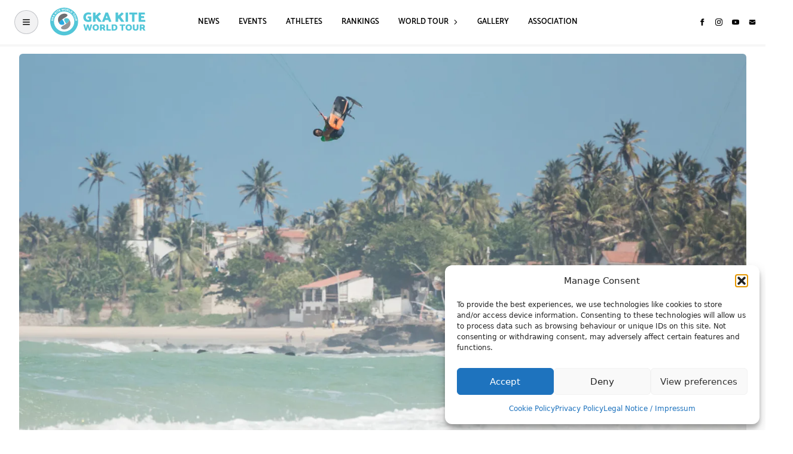

--- FILE ---
content_type: text/html; charset=UTF-8
request_url: https://www.gkakiteworldtour.com/big-one-off-battle-to-crown-world-champion/
body_size: 24302
content:
<!DOCTYPE html>
<html lang="en-GB" prefix="og: https://ogp.me/ns#">
<head>
	<meta charset="UTF-8">
	<meta name="viewport" content="width=device-width, initial-scale=1.0">
	<meta name="theme-color" content="#00162B">
	<meta name="apple-mobile-web-app-status-bar-style" content="#00162B">
	<meta name="msapplication-navbutton-color" content="#00162B">
	<meta property="og:url" content="https://www.gkakiteworldtour.com/event/gka-freestyle-kite-world-cup-taiba-2025/" />

	<style>
		/* Ocultar barra de desplazamiento siempre */
		body {
			scrollbar-width: none; /* Firefox */
			-ms-overflow-style: none; /* IE and Edge */
		}
		body::-webkit-scrollbar {
			width: 0; /* Ancho cero para ocultar completamente */
			display: none; /* Ocultar en webkit */
		}
		
		/* Estilos para mostrar la barra solo en escritorio (min-width: 768px) */
		@media (min-width: 768px) {
			body::-webkit-scrollbar {
				width: 0.5rem; /* Ancho de la barra */
				background-color: transparent;
				display: none; /* Oculta por defecto en webkit */
			}
			
			/* Mostrar barra al hacer hover en el borde o durante scroll (solo desktop) */
			body:hover::-webkit-scrollbar,
			body::-webkit-scrollbar-thumb {
				display: block; /* Mostrar al hacer hover */
			}
			
			/* Color del "thumb" (la parte que se mueve) */
			body::-webkit-scrollbar-thumb {
				background-color: #00162B;
				border-radius: 0.25rem;
			}
			
			/* Color del track (fondo) */
			body::-webkit-scrollbar-track {
				background-color: rgba(0, 22, 43, 0.1);
			}
			
			/* Hacemos que aparezca durante el scroll con JavaScript */
			body.is-scrolling::-webkit-scrollbar {
				display: block;
			}
		}
	</style>
	<link rel="preload" href="https://cdn.jsdelivr.net/npm/swiper@11/swiper-bundle.min.css" as="style"><link rel="preload" href="https://www.gkakiteworldtour.com/wp-includes/js/jquery/jquery.min.js?ver=3.7.1" as="script"><link rel="preload" href="https://www.gkakiteworldtour.com/wp-includes/js/jquery/jquery-migrate.min.js?ver=3.4.1" as="script"><link rel="preload" href="https://www.gkakiteworldtour.com/wp-content/themes/gka2024/css/app.css?ver=3.4.1" as="style"><link rel="preload" href="https://www.gkakiteworldtour.com/wp-content/plugins/complianz-gdpr/assets/css/cookieblocker.min.css?ver=1764576570" as="style">
<!-- Search Engine Optimization by Rank Math - https://rankmath.com/ -->
<title>Big one-off battle to crown world champion - GKA Kite World Tour</title>
<meta name="description" content="Hydrofoil-Freestyle world title up for grabs as top men battle for honours in kickers of Brazil’s iconic spot of Cauipe"/>
<meta name="robots" content="follow, index, max-snippet:-1, max-video-preview:-1, max-image-preview:large"/>
<link rel="canonical" href="https://www.gkakiteworldtour.com/big-one-off-battle-to-crown-world-champion/" />
<meta property="og:locale" content="en_GB" />
<meta property="og:type" content="article" />
<meta property="og:title" content="Big one-off battle to crown world champion - GKA Kite World Tour" />
<meta property="og:description" content="Hydrofoil-Freestyle world title up for grabs as top men battle for honours in kickers of Brazil’s iconic spot of Cauipe" />
<meta property="og:url" content="https://www.gkakiteworldtour.com/big-one-off-battle-to-crown-world-champion/" />
<meta property="og:site_name" content="GKA Kite World Tour" />
<meta property="article:publisher" content="https://www.facebook.com/@gkakiteworldtour/" />
<meta property="article:tag" content="Alex Soto" />
<meta property="article:tag" content="Brazil" />
<meta property="article:tag" content="Cauipe" />
<meta property="article:tag" content="Charles Brodel" />
<meta property="article:tag" content="GKA World Tour" />
<meta property="article:tag" content="Hydrofoil Freestyle" />
<meta property="article:tag" content="Maxime-Luan Desjardins" />
<meta property="article:tag" content="Qatar Airways" />
<meta property="article:section" content="General" />
<meta property="og:image" content="https://www.gkakiteworldtour.com/wp-content/uploads/2023/11/20221127134314-D57A9838-romantsovaphoto.jpg" />
<meta property="og:image:secure_url" content="https://www.gkakiteworldtour.com/wp-content/uploads/2023/11/20221127134314-D57A9838-romantsovaphoto.jpg" />
<meta property="og:image:width" content="1920" />
<meta property="og:image:height" content="1280" />
<meta property="og:image:alt" content="GKA Kite-Surf World Cup Cape Verde" />
<meta property="og:image:type" content="image/jpeg" />
<meta property="article:published_time" content="2023-11-12T04:49:04+00:00" />
<meta name="twitter:card" content="summary_large_image" />
<meta name="twitter:title" content="Big one-off battle to crown world champion - GKA Kite World Tour" />
<meta name="twitter:description" content="Hydrofoil-Freestyle world title up for grabs as top men battle for honours in kickers of Brazil’s iconic spot of Cauipe" />
<meta name="twitter:image" content="https://www.gkakiteworldtour.com/wp-content/uploads/2023/11/20221127134314-D57A9838-romantsovaphoto.jpg" />
<script type="application/ld+json" class="rank-math-schema">{"@context":"https://schema.org","@graph":[{"@type":["SportsOrganization","Organization"],"@id":"https://www.gkakiteworldtour.com/#organization","name":"GKA Kite World Tour","url":"https://www.gkakiteworldtour.com","sameAs":["https://www.facebook.com/@gkakiteworldtour/"],"email":"info@gkakiteworldtour.com","contactPoint":[{"@type":"ContactPoint","telephone":"+49 (0)172 29 22 807","contactType":"customer support"}],"legalName":"GKA Event GmbH"},{"@type":"WebSite","@id":"https://www.gkakiteworldtour.com/#website","url":"https://www.gkakiteworldtour.com","name":"GKA Kite World Tour","alternateName":"Global Kite Association World Tour","publisher":{"@id":"https://www.gkakiteworldtour.com/#organization"},"inLanguage":"en-GB"},{"@type":"ImageObject","@id":"https://www.gkakiteworldtour.com/wp-content/uploads/2023/11/20221127134314-D57A9838-romantsovaphoto.jpg","url":"https://www.gkakiteworldtour.com/wp-content/uploads/2023/11/20221127134314-D57A9838-romantsovaphoto.jpg","width":"1920","height":"1280","inLanguage":"en-GB"},{"@type":"WebPage","@id":"https://www.gkakiteworldtour.com/big-one-off-battle-to-crown-world-champion/#webpage","url":"https://www.gkakiteworldtour.com/big-one-off-battle-to-crown-world-champion/","name":"Big one-off battle to crown world champion - GKA Kite World Tour","datePublished":"2023-11-12T04:49:04+00:00","dateModified":"2023-11-12T04:49:04+00:00","isPartOf":{"@id":"https://www.gkakiteworldtour.com/#website"},"primaryImageOfPage":{"@id":"https://www.gkakiteworldtour.com/wp-content/uploads/2023/11/20221127134314-D57A9838-romantsovaphoto.jpg"},"inLanguage":"en-GB"},{"@type":"Person","@id":"https://www.gkakiteworldtour.com/big-one-off-battle-to-crown-world-champion/#author","name":"Ian MacKinnon","image":{"@type":"ImageObject","@id":"https://secure.gravatar.com/avatar/f234c04689d8992502973bb7267f48ef6f6eb1fb9a6bdc3928dca0519db9c72b?s=96&amp;d=mm&amp;r=g","url":"https://secure.gravatar.com/avatar/f234c04689d8992502973bb7267f48ef6f6eb1fb9a6bdc3928dca0519db9c72b?s=96&amp;d=mm&amp;r=g","caption":"Ian MacKinnon","inLanguage":"en-GB"},"worksFor":{"@id":"https://www.gkakiteworldtour.com/#organization"}},{"@type":"BlogPosting","headline":"Big one-off battle to crown world champion - GKA Kite World Tour","keywords":"GKA Kite-Surf World Cup Cape Verde","datePublished":"2023-11-12T04:49:04+00:00","dateModified":"2023-11-12T04:49:04+00:00","articleSection":"General, Hydrofoil-Freestyle, World Cup","author":{"@id":"https://www.gkakiteworldtour.com/big-one-off-battle-to-crown-world-champion/#author","name":"Ian MacKinnon"},"publisher":{"@id":"https://www.gkakiteworldtour.com/#organization"},"description":"Hydrofoil-Freestyle world title up for grabs as top men battle for honours in kickers of Brazil\u2019s iconic spot of Cauipe","name":"Big one-off battle to crown world champion - GKA Kite World Tour","@id":"https://www.gkakiteworldtour.com/big-one-off-battle-to-crown-world-champion/#richSnippet","isPartOf":{"@id":"https://www.gkakiteworldtour.com/big-one-off-battle-to-crown-world-champion/#webpage"},"image":{"@id":"https://www.gkakiteworldtour.com/wp-content/uploads/2023/11/20221127134314-D57A9838-romantsovaphoto.jpg"},"inLanguage":"en-GB","mainEntityOfPage":{"@id":"https://www.gkakiteworldtour.com/big-one-off-battle-to-crown-world-champion/#webpage"}}]}</script>
<!-- /Rank Math WordPress SEO plugin -->

<link rel='dns-prefetch' href='//www.googletagmanager.com' />
<link rel="alternate" type="application/rss+xml" title="GKA Kite World Tour &raquo; Big one-off battle to crown world champion Comments Feed" href="https://www.gkakiteworldtour.com/big-one-off-battle-to-crown-world-champion/feed/" />
<link rel="alternate" title="oEmbed (JSON)" type="application/json+oembed" href="https://www.gkakiteworldtour.com/wp-json/oembed/1.0/embed?url=https%3A%2F%2Fwww.gkakiteworldtour.com%2Fbig-one-off-battle-to-crown-world-champion%2F" />
<link rel="alternate" title="oEmbed (XML)" type="text/xml+oembed" href="https://www.gkakiteworldtour.com/wp-json/oembed/1.0/embed?url=https%3A%2F%2Fwww.gkakiteworldtour.com%2Fbig-one-off-battle-to-crown-world-champion%2F&#038;format=xml" />
<style id='wp-img-auto-sizes-contain-inline-css' type='text/css'>
img:is([sizes=auto i],[sizes^="auto," i]){contain-intrinsic-size:3000px 1500px}
/*# sourceURL=wp-img-auto-sizes-contain-inline-css */
</style>
<link rel='stylesheet' id='wpmf-bakery-style-css' href='https://www.gkakiteworldtour.com/wp-content/plugins/wp-media-folder/assets/css/vc_style.css?ver=6.1.8' type='text/css' media='all' />
<link rel='stylesheet' id='wpmf-bakery-display-gallery-style-css' href='https://www.gkakiteworldtour.com/wp-content/plugins/wp-media-folder/assets/css/display-gallery/style-display-gallery.css?ver=6.1.8' type='text/css' media='all' />
<link rel='stylesheet' id='contact-form-7-css' href='https://www.gkakiteworldtour.com/wp-content/plugins/contact-form-7/includes/css/styles.css?ver=6.1.4' type='text/css' media='all' />
<link rel='stylesheet' id='gka-rankings-style-css' href='https://www.gkakiteworldtour.com/wp-content/plugins/gkarankings/css/gka-rankings-style.css?ver=e6b9fe647b637b9556116bec84691a8a' type='text/css' media='all' />
<link rel='stylesheet' id='gka-leaderboard-style-css' href='https://www.gkakiteworldtour.com/wp-content/plugins/gkarankings/css/gka-leaderboard-style.css?ver=e6b9fe647b637b9556116bec84691a8a' type='text/css' media='all' />
<link rel='stylesheet' id='mc4wp-form-themes-css' href='https://www.gkakiteworldtour.com/wp-content/plugins/mailchimp-for-wp/assets/css/form-themes.css?ver=4.10.9' type='text/css' media='all' />
<link rel='stylesheet' id='cmplz-general-css' href='https://www.gkakiteworldtour.com/wp-content/plugins/complianz-gdpr/assets/css/cookieblocker.min.css?ver=1765966184' type='text/css' media='all' />
<link rel='stylesheet' id='tailpress-css' href='https://www.gkakiteworldtour.com/wp-content/themes/gka2024/css/app.css?ver=3.4.1' type='text/css' media='all' />
<link rel='stylesheet' id='tailpress-custom-css' href='https://www.gkakiteworldtour.com/wp-content/themes/gka2024/css/styles.css?ver=3.4.1' type='text/css' media='all' />
<link rel='stylesheet' id='custom-fonts-css' href='https://www.gkakiteworldtour.com/wp-content/themes/gka2024/assets/css/fonts.css?ver=1.0.0' type='text/css' media='all' />
<link rel='stylesheet' id='fancybox-css' href='https://www.gkakiteworldtour.com/wp-content/plugins/easy-fancybox/fancybox/1.5.4/jquery.fancybox.min.css?ver=e6b9fe647b637b9556116bec84691a8a' type='text/css' media='screen' />
<style id='fancybox-inline-css' type='text/css'>
#fancybox-outer{background:#ffffff}#fancybox-content{background:#ffffff;border-color:#ffffff;color:#000000;}#fancybox-title,#fancybox-title-float-main{color:#fff}
/*# sourceURL=fancybox-inline-css */
</style>
<link rel='stylesheet' id='bsfrt_frontend-css' href='https://www.gkakiteworldtour.com/wp-content/plugins/read-meter/assets/css/bsfrt-frontend-css.min.css?ver=1.0.11' type='text/css' media='all' />
<link rel='stylesheet' id='js_composer_front-css' href='https://www.gkakiteworldtour.com/wp-content/plugins/js_composer/assets/css/js_composer.min.css?ver=8.7.2' type='text/css' media='all' />
<link rel='stylesheet' id='__EPYT__style-css' href='https://www.gkakiteworldtour.com/wp-content/plugins/youtube-embed-plus/styles/ytprefs.min.css?ver=14.2.4' type='text/css' media='all' />
<style id='__EPYT__style-inline-css' type='text/css'>

                .epyt-gallery-thumb {
                        width: 33.333%;
                }
                
/*# sourceURL=__EPYT__style-inline-css */
</style>
<script type="text/javascript" src="https://www.gkakiteworldtour.com/wp-includes/js/jquery/jquery.min.js?ver=3.7.1" id="jquery-core-js"></script>
<script type="text/javascript" src="https://www.gkakiteworldtour.com/wp-includes/js/jquery/jquery-migrate.min.js?ver=3.4.1" id="jquery-migrate-js"></script>
<script type="text/javascript" src="https://www.gkakiteworldtour.com/wp-content/themes/gka2024/js/app.js?ver=3.4.1" id="tailpress-js"></script>

<!-- Google tag (gtag.js) snippet added by Site Kit -->
<!-- Google Analytics snippet added by Site Kit -->
<script type="text/javascript" src="https://www.googletagmanager.com/gtag/js?id=GT-K5MHV9Z" id="google_gtagjs-js" async></script>
<script type="text/javascript" id="google_gtagjs-js-after">
/* <![CDATA[ */
window.dataLayer = window.dataLayer || [];function gtag(){dataLayer.push(arguments);}
gtag("set","linker",{"domains":["www.gkakiteworldtour.com"]});
gtag("js", new Date());
gtag("set", "developer_id.dZTNiMT", true);
gtag("config", "GT-K5MHV9Z");
//# sourceURL=google_gtagjs-js-after
/* ]]> */
</script>
<script type="text/javascript" id="__ytprefs__-js-extra">
/* <![CDATA[ */
var _EPYT_ = {"ajaxurl":"https://www.gkakiteworldtour.com/wp-admin/admin-ajax.php","security":"3d80704b3e","gallery_scrolloffset":"20","eppathtoscripts":"https://www.gkakiteworldtour.com/wp-content/plugins/youtube-embed-plus/scripts/","eppath":"https://www.gkakiteworldtour.com/wp-content/plugins/youtube-embed-plus/","epresponsiveselector":"[\"iframe.__youtube_prefs_widget__\"]","epdovol":"1","version":"14.2.4","evselector":"iframe.__youtube_prefs__[src], iframe[src*=\"youtube.com/embed/\"], iframe[src*=\"youtube-nocookie.com/embed/\"]","ajax_compat":"","maxres_facade":"eager","ytapi_load":"light","pause_others":"","stopMobileBuffer":"1","facade_mode":"","not_live_on_channel":""};
//# sourceURL=__ytprefs__-js-extra
/* ]]> */
</script>
<script type="text/javascript" src="https://www.gkakiteworldtour.com/wp-content/plugins/youtube-embed-plus/scripts/ytprefs.min.js?ver=14.2.4" id="__ytprefs__-js"></script>
<script></script><link rel="https://api.w.org/" href="https://www.gkakiteworldtour.com/wp-json/" /><link rel="alternate" title="JSON" type="application/json" href="https://www.gkakiteworldtour.com/wp-json/wp/v2/posts/67325" />
<!-- This site is using AdRotate Professional v5.21 to display their advertisements - https://ajdg.solutions/ -->
<!-- AdRotate CSS -->
<style type="text/css" media="screen">
	.g { margin:0px; padding:0px; overflow:hidden; line-height:1; zoom:1; }
	.g img { height:auto; }
	.g-col { position:relative; float:left; }
	.g-col:first-child { margin-left: 0; }
	.g-col:last-child { margin-right: 0; }
	.g-wall { display:block; position:fixed; left:0; top:0; width:100%; height:100%; z-index:-1; }
	.woocommerce-page .g, .bbpress-wrapper .g { margin: 20px auto; clear:both; }
	.g-1 { margin:0px 0px 0px 0px; width:100%; max-width:300px; height:100%; max-height:300px; }
	.g-2 { margin:0px 0px 0px 0px; width:100%; max-width:600px; height:100%; max-height:314px; }
	@media only screen and (max-width: 480px) {
		.g-col, .g-dyn, .g-single { width:100%; margin-left:0; margin-right:0; }
		.woocommerce-page .g, .bbpress-wrapper .g { margin: 10px auto; }
	}
</style>
<!-- /AdRotate CSS -->

<meta name="generator" content="Site Kit by Google 1.170.0" />			<style>.cmplz-hidden {
					display: none !important;
				}</style><link rel="shortcut icon" type="image/x-icon" href="https://www.gkakiteworldtour.com/wp-content/themes/gka2024/favicon.ico" /><meta name="generator" content="Powered by WPBakery Page Builder - drag and drop page builder for WordPress."/>

<style type="text/css">
.entry-content .bsf-rt-reading-time,
.post-content .bsf-rt-reading-time {
background: #eeeeee;

color: #333333;

font-size: 15px;

margin-top: 
		1px;

margin-right: 
		1px;

margin-bottom: 
		1px;

margin-left: 
		1px;

padding-top: 
		0.5em;

padding-right: 
		0.7em;

padding-bottom: 
		0.5em;

padding-left: 
		0.7em;

width: max-content;

display: block;

min-width: 100px;

}

</style>
				<style type="text/css">
		.admin-bar .progress-container-top {
		background: #efefef;
		height: 4px;

		}
		.progress-container-top {
		background: #efefef;
		height: 4px;

		}
		.progress-container-bottom {
		background: #efefef;
		height: 4px;

		} 
		.progress-bar {
		background: #73c4d5;
		height: 4px;
		width: 0%;

		}           
		</style>
						<style type="text/css" id="wp-custom-css">
			.custom-email-field {
    width: 80% !important;
}


.grecaptcha-badge {
    visibility: hidden !important;
}


/*TABS DE LINUS*/
.sp-tab__tab-content{
	height:50vh;
}

/* Para dispositivos móviles */
@media (max-width: 768px) {
    .sp-tab__tab-content {
        height: 80vh;
    }
}

.sp-tab__tab-pane{
	height:100%;
}

.sp-tab-content{
	height:100%;
}


.sp-tab-content>p{
	height:100%;
}

.sp-tab-content>p>iframe{
	height:100%;
	width:100%;
}

.cmplz-view-preferences{
	color:black;
}

.cmplz-deny{
	color:black;
}

.swiper-pagination-bullet{
	margin-left:15px !important;
	margin-right:15px !important;
	width:10px !important;
	height:10px !important;
}

a:where(:not(.wp-element-button)) {
    text-decoration: none;
} 
a{text-decoration:none !important}		</style>
		<noscript><style> .wpb_animate_when_almost_visible { opacity: 1; }</style></noscript>	<meta name="keywords" content="gka, kitesurf, big air, water sports, kite world tour, park, freestyle, water sports, competition, rankings">
	<link rel="preconnect" href="https://imgproxy.beevoxel.com">
	<link rel="preconnect" href="https://www.google.com">
	<link rel="preconnect" href="https://www.gstatic.com" crossorigin>
	<link rel="preconnect" href="https://fonts.googleapis.com">
	<link rel="preconnect" href="https://fonts.gstatic.com" crossorigin>
	
	<link href="https://fonts.googleapis.com/css2?family=Inter:wght@100..900&display=swap" rel="stylesheet">
	<link rel="stylesheet" href="https://cdn.jsdelivr.net/npm/swiper@11/swiper-bundle.min.css"/>
	<script src="https://cdn.jsdelivr.net/npm/swiper@11/swiper-bundle.min.js" defer></script>
<script>
	// Script para mostrar la barra de desplazamiento durante el scroll
	// Solo en dispositivos de escritorio
	document.addEventListener('DOMContentLoaded', function() {
		// Verificar si no es un dispositivo móvil
		if (window.innerWidth >= 768) {
			let scrollTimeout;
			window.addEventListener('scroll', function() {
				document.body.classList.add('is-scrolling');
				clearTimeout(scrollTimeout);
				scrollTimeout = setTimeout(function() {
					document.body.classList.remove('is-scrolling');
				}, 1000); // Ocultar después de 1 segundo sin scroll
			});
		}
	});
</script>

<style id='global-styles-inline-css' type='text/css'>
:root{--wp--preset--aspect-ratio--square: 1;--wp--preset--aspect-ratio--4-3: 4/3;--wp--preset--aspect-ratio--3-4: 3/4;--wp--preset--aspect-ratio--3-2: 3/2;--wp--preset--aspect-ratio--2-3: 2/3;--wp--preset--aspect-ratio--16-9: 16/9;--wp--preset--aspect-ratio--9-16: 9/16;--wp--preset--color--black: #000000;--wp--preset--color--cyan-bluish-gray: #abb8c3;--wp--preset--color--white: #ffffff;--wp--preset--color--pale-pink: #f78da7;--wp--preset--color--vivid-red: #cf2e2e;--wp--preset--color--luminous-vivid-orange: #ff6900;--wp--preset--color--luminous-vivid-amber: #fcb900;--wp--preset--color--light-green-cyan: #7bdcb5;--wp--preset--color--vivid-green-cyan: #00d084;--wp--preset--color--pale-cyan-blue: #8ed1fc;--wp--preset--color--vivid-cyan-blue: #0693e3;--wp--preset--color--vivid-purple: #9b51e0;--wp--preset--color--primary: #0EA5E9;--wp--preset--color--secondary: #14B8A6;--wp--preset--color--dark: #1F2937;--wp--preset--color--light: #F9FAFB;--wp--preset--gradient--vivid-cyan-blue-to-vivid-purple: linear-gradient(135deg,rgb(6,147,227) 0%,rgb(155,81,224) 100%);--wp--preset--gradient--light-green-cyan-to-vivid-green-cyan: linear-gradient(135deg,rgb(122,220,180) 0%,rgb(0,208,130) 100%);--wp--preset--gradient--luminous-vivid-amber-to-luminous-vivid-orange: linear-gradient(135deg,rgb(252,185,0) 0%,rgb(255,105,0) 100%);--wp--preset--gradient--luminous-vivid-orange-to-vivid-red: linear-gradient(135deg,rgb(255,105,0) 0%,rgb(207,46,46) 100%);--wp--preset--gradient--very-light-gray-to-cyan-bluish-gray: linear-gradient(135deg,rgb(238,238,238) 0%,rgb(169,184,195) 100%);--wp--preset--gradient--cool-to-warm-spectrum: linear-gradient(135deg,rgb(74,234,220) 0%,rgb(151,120,209) 20%,rgb(207,42,186) 40%,rgb(238,44,130) 60%,rgb(251,105,98) 80%,rgb(254,248,76) 100%);--wp--preset--gradient--blush-light-purple: linear-gradient(135deg,rgb(255,206,236) 0%,rgb(152,150,240) 100%);--wp--preset--gradient--blush-bordeaux: linear-gradient(135deg,rgb(254,205,165) 0%,rgb(254,45,45) 50%,rgb(107,0,62) 100%);--wp--preset--gradient--luminous-dusk: linear-gradient(135deg,rgb(255,203,112) 0%,rgb(199,81,192) 50%,rgb(65,88,208) 100%);--wp--preset--gradient--pale-ocean: linear-gradient(135deg,rgb(255,245,203) 0%,rgb(182,227,212) 50%,rgb(51,167,181) 100%);--wp--preset--gradient--electric-grass: linear-gradient(135deg,rgb(202,248,128) 0%,rgb(113,206,126) 100%);--wp--preset--gradient--midnight: linear-gradient(135deg,rgb(2,3,129) 0%,rgb(40,116,252) 100%);--wp--preset--font-size--small: 0.875rem;--wp--preset--font-size--medium: 20px;--wp--preset--font-size--large: 1.125rem;--wp--preset--font-size--x-large: 42px;--wp--preset--font-size--regular: 1.5rem;--wp--preset--font-size--xl: 1.25rem;--wp--preset--font-size--xxl: 1.5rem;--wp--preset--font-size--xxxl: 1.875rem;--wp--preset--spacing--20: 0.44rem;--wp--preset--spacing--30: 0.67rem;--wp--preset--spacing--40: 1rem;--wp--preset--spacing--50: 1.5rem;--wp--preset--spacing--60: 2.25rem;--wp--preset--spacing--70: 3.38rem;--wp--preset--spacing--80: 5.06rem;--wp--preset--shadow--natural: 6px 6px 9px rgba(0, 0, 0, 0.2);--wp--preset--shadow--deep: 12px 12px 50px rgba(0, 0, 0, 0.4);--wp--preset--shadow--sharp: 6px 6px 0px rgba(0, 0, 0, 0.2);--wp--preset--shadow--outlined: 6px 6px 0px -3px rgb(255, 255, 255), 6px 6px rgb(0, 0, 0);--wp--preset--shadow--crisp: 6px 6px 0px rgb(0, 0, 0);}:root { --wp--style--global--content-size: 960px;--wp--style--global--wide-size: 1280px; }:where(body) { margin: 0; }.wp-site-blocks > .alignleft { float: left; margin-right: 2em; }.wp-site-blocks > .alignright { float: right; margin-left: 2em; }.wp-site-blocks > .aligncenter { justify-content: center; margin-left: auto; margin-right: auto; }:where(.is-layout-flex){gap: 0.5em;}:where(.is-layout-grid){gap: 0.5em;}.is-layout-flow > .alignleft{float: left;margin-inline-start: 0;margin-inline-end: 2em;}.is-layout-flow > .alignright{float: right;margin-inline-start: 2em;margin-inline-end: 0;}.is-layout-flow > .aligncenter{margin-left: auto !important;margin-right: auto !important;}.is-layout-constrained > .alignleft{float: left;margin-inline-start: 0;margin-inline-end: 2em;}.is-layout-constrained > .alignright{float: right;margin-inline-start: 2em;margin-inline-end: 0;}.is-layout-constrained > .aligncenter{margin-left: auto !important;margin-right: auto !important;}.is-layout-constrained > :where(:not(.alignleft):not(.alignright):not(.alignfull)){max-width: var(--wp--style--global--content-size);margin-left: auto !important;margin-right: auto !important;}.is-layout-constrained > .alignwide{max-width: var(--wp--style--global--wide-size);}body .is-layout-flex{display: flex;}.is-layout-flex{flex-wrap: wrap;align-items: center;}.is-layout-flex > :is(*, div){margin: 0;}body .is-layout-grid{display: grid;}.is-layout-grid > :is(*, div){margin: 0;}body{padding-top: 0px;padding-right: 0px;padding-bottom: 0px;padding-left: 0px;}a:where(:not(.wp-element-button)){text-decoration: underline;}:root :where(.wp-element-button, .wp-block-button__link){background-color: #32373c;border-width: 0;color: #fff;font-family: inherit;font-size: inherit;font-style: inherit;font-weight: inherit;letter-spacing: inherit;line-height: inherit;padding-top: calc(0.667em + 2px);padding-right: calc(1.333em + 2px);padding-bottom: calc(0.667em + 2px);padding-left: calc(1.333em + 2px);text-decoration: none;text-transform: inherit;}.has-black-color{color: var(--wp--preset--color--black) !important;}.has-cyan-bluish-gray-color{color: var(--wp--preset--color--cyan-bluish-gray) !important;}.has-white-color{color: var(--wp--preset--color--white) !important;}.has-pale-pink-color{color: var(--wp--preset--color--pale-pink) !important;}.has-vivid-red-color{color: var(--wp--preset--color--vivid-red) !important;}.has-luminous-vivid-orange-color{color: var(--wp--preset--color--luminous-vivid-orange) !important;}.has-luminous-vivid-amber-color{color: var(--wp--preset--color--luminous-vivid-amber) !important;}.has-light-green-cyan-color{color: var(--wp--preset--color--light-green-cyan) !important;}.has-vivid-green-cyan-color{color: var(--wp--preset--color--vivid-green-cyan) !important;}.has-pale-cyan-blue-color{color: var(--wp--preset--color--pale-cyan-blue) !important;}.has-vivid-cyan-blue-color{color: var(--wp--preset--color--vivid-cyan-blue) !important;}.has-vivid-purple-color{color: var(--wp--preset--color--vivid-purple) !important;}.has-primary-color{color: var(--wp--preset--color--primary) !important;}.has-secondary-color{color: var(--wp--preset--color--secondary) !important;}.has-dark-color{color: var(--wp--preset--color--dark) !important;}.has-light-color{color: var(--wp--preset--color--light) !important;}.has-black-background-color{background-color: var(--wp--preset--color--black) !important;}.has-cyan-bluish-gray-background-color{background-color: var(--wp--preset--color--cyan-bluish-gray) !important;}.has-white-background-color{background-color: var(--wp--preset--color--white) !important;}.has-pale-pink-background-color{background-color: var(--wp--preset--color--pale-pink) !important;}.has-vivid-red-background-color{background-color: var(--wp--preset--color--vivid-red) !important;}.has-luminous-vivid-orange-background-color{background-color: var(--wp--preset--color--luminous-vivid-orange) !important;}.has-luminous-vivid-amber-background-color{background-color: var(--wp--preset--color--luminous-vivid-amber) !important;}.has-light-green-cyan-background-color{background-color: var(--wp--preset--color--light-green-cyan) !important;}.has-vivid-green-cyan-background-color{background-color: var(--wp--preset--color--vivid-green-cyan) !important;}.has-pale-cyan-blue-background-color{background-color: var(--wp--preset--color--pale-cyan-blue) !important;}.has-vivid-cyan-blue-background-color{background-color: var(--wp--preset--color--vivid-cyan-blue) !important;}.has-vivid-purple-background-color{background-color: var(--wp--preset--color--vivid-purple) !important;}.has-primary-background-color{background-color: var(--wp--preset--color--primary) !important;}.has-secondary-background-color{background-color: var(--wp--preset--color--secondary) !important;}.has-dark-background-color{background-color: var(--wp--preset--color--dark) !important;}.has-light-background-color{background-color: var(--wp--preset--color--light) !important;}.has-black-border-color{border-color: var(--wp--preset--color--black) !important;}.has-cyan-bluish-gray-border-color{border-color: var(--wp--preset--color--cyan-bluish-gray) !important;}.has-white-border-color{border-color: var(--wp--preset--color--white) !important;}.has-pale-pink-border-color{border-color: var(--wp--preset--color--pale-pink) !important;}.has-vivid-red-border-color{border-color: var(--wp--preset--color--vivid-red) !important;}.has-luminous-vivid-orange-border-color{border-color: var(--wp--preset--color--luminous-vivid-orange) !important;}.has-luminous-vivid-amber-border-color{border-color: var(--wp--preset--color--luminous-vivid-amber) !important;}.has-light-green-cyan-border-color{border-color: var(--wp--preset--color--light-green-cyan) !important;}.has-vivid-green-cyan-border-color{border-color: var(--wp--preset--color--vivid-green-cyan) !important;}.has-pale-cyan-blue-border-color{border-color: var(--wp--preset--color--pale-cyan-blue) !important;}.has-vivid-cyan-blue-border-color{border-color: var(--wp--preset--color--vivid-cyan-blue) !important;}.has-vivid-purple-border-color{border-color: var(--wp--preset--color--vivid-purple) !important;}.has-primary-border-color{border-color: var(--wp--preset--color--primary) !important;}.has-secondary-border-color{border-color: var(--wp--preset--color--secondary) !important;}.has-dark-border-color{border-color: var(--wp--preset--color--dark) !important;}.has-light-border-color{border-color: var(--wp--preset--color--light) !important;}.has-vivid-cyan-blue-to-vivid-purple-gradient-background{background: var(--wp--preset--gradient--vivid-cyan-blue-to-vivid-purple) !important;}.has-light-green-cyan-to-vivid-green-cyan-gradient-background{background: var(--wp--preset--gradient--light-green-cyan-to-vivid-green-cyan) !important;}.has-luminous-vivid-amber-to-luminous-vivid-orange-gradient-background{background: var(--wp--preset--gradient--luminous-vivid-amber-to-luminous-vivid-orange) !important;}.has-luminous-vivid-orange-to-vivid-red-gradient-background{background: var(--wp--preset--gradient--luminous-vivid-orange-to-vivid-red) !important;}.has-very-light-gray-to-cyan-bluish-gray-gradient-background{background: var(--wp--preset--gradient--very-light-gray-to-cyan-bluish-gray) !important;}.has-cool-to-warm-spectrum-gradient-background{background: var(--wp--preset--gradient--cool-to-warm-spectrum) !important;}.has-blush-light-purple-gradient-background{background: var(--wp--preset--gradient--blush-light-purple) !important;}.has-blush-bordeaux-gradient-background{background: var(--wp--preset--gradient--blush-bordeaux) !important;}.has-luminous-dusk-gradient-background{background: var(--wp--preset--gradient--luminous-dusk) !important;}.has-pale-ocean-gradient-background{background: var(--wp--preset--gradient--pale-ocean) !important;}.has-electric-grass-gradient-background{background: var(--wp--preset--gradient--electric-grass) !important;}.has-midnight-gradient-background{background: var(--wp--preset--gradient--midnight) !important;}.has-small-font-size{font-size: var(--wp--preset--font-size--small) !important;}.has-medium-font-size{font-size: var(--wp--preset--font-size--medium) !important;}.has-large-font-size{font-size: var(--wp--preset--font-size--large) !important;}.has-x-large-font-size{font-size: var(--wp--preset--font-size--x-large) !important;}.has-regular-font-size{font-size: var(--wp--preset--font-size--regular) !important;}.has-xl-font-size{font-size: var(--wp--preset--font-size--xl) !important;}.has-xxl-font-size{font-size: var(--wp--preset--font-size--xxl) !important;}.has-xxxl-font-size{font-size: var(--wp--preset--font-size--xxxl) !important;}
/*# sourceURL=global-styles-inline-css */
</style>
<link rel='stylesheet' id='wpb_flexslider-css' href='https://www.gkakiteworldtour.com/wp-content/plugins/js_composer/assets/lib/vendor/dist/flexslider/flexslider.min.css?ver=8.7.2' type='text/css' media='all' />
<link rel='stylesheet' id='lightbox2-css' href='https://www.gkakiteworldtour.com/wp-content/plugins/js_composer/assets/lib/vendor/dist/lightbox2/dist/css/lightbox.min.css?ver=8.7.2' type='text/css' media='all' />
</head>
<body data-rsssl=1 class="wp-singular post-template-default single single-post postid-67325 single-format-standard wp-embed-responsive wp-theme-gka2024 wpb-js-composer js-comp-ver-8.7.2 vc_responsive">

<div class="hidden md:block">
	
<header class="bg-white fixed left-0 right-0 z-40 hidden md:block h-[74px]" style="top: 0px;">
    <div class="flex items-stretch h-full">
        <!-- Logo Menu Area -->
        <div class="flex items-center justify-start">
            <div class="flex items-center px-2 pl-6">
                <button type="button" class="text-black hover:text-gray-200 focus:outline-none" aria-label="Toggle menu">
                    <div class="w-10 h-10 rounded-full bg-[#000f1e0d] hover:bg-[#000f1e1a] hover:text-[#1a1919] flex items-center justify-center" style="backdrop-filter:blur(6px); border:1px solid #000f1e33; transition: all .3s cubic-bezier(.35,0,0,1);">
                        <svg class="w-4 h-4" fill="none" stroke="currentColor" viewBox="0 0 24 24">
                            <path stroke-linecap="round" stroke-linejoin="round" stroke-width="2" d="M4 6h16M4 12h16M4 18h16"></path>
                        </svg>
                    </div>
                </button>
            </div>
            <a href="https://www.gkakiteworldtour.com">
                <img src="https://www.gkakiteworldtour.com/wp-content/themes/gka2024/img/gka-logo-rectangle.svg" 
                    alt="GKA Kite World Tour" 
                    style="height:70px;">
            </a>
        </div>
        <style>
            @media (min-width: 768px) {
                .menu-item > a {
                    color: black !important;
                }
            }
        </style>

        <div class="flex items-center justify-start ml-12">
            <nav id="header-left-menu" class="w-full mr-12">
                <ul id="menu-menutop" class="flex items-center justify-end space-x-8 uppercase font-[600] whitespace-nowrap text-white font-[Catamaran] text-[0.82rem] leading-7"><li id="menu-item-15" class="menu-item menu-item-type-post_type menu-item-object-page menu-item-15"><a href="https://www.gkakiteworldtour.com/news/" class="block py-2 text-white hover:text-[#52c5d8] transition-colors duration-200">News</a></li>
<li id="menu-item-76516" class="menu-item menu-item-type-post_type menu-item-object-page menu-item-76516"><a href="https://www.gkakiteworldtour.com/events/" class="block py-2 text-white hover:text-[#52c5d8] transition-colors duration-200">Events</a></li>
<li id="menu-item-76495" class="menu-item menu-item-type-post_type menu-item-object-page menu-item-76495"><a href="https://www.gkakiteworldtour.com/athletes/" class="block py-2 text-white hover:text-[#52c5d8] transition-colors duration-200">Athletes</a></li>
<li id="menu-item-76599" class="menu-item menu-item-type-post_type menu-item-object-page menu-item-76599"><a href="https://www.gkakiteworldtour.com/rankings-2025/" class="block py-2 text-white hover:text-[#52c5d8] transition-colors duration-200">Rankings</a></li>
<li id="menu-item-76521" class="menu-item menu-item-type-custom menu-item-object-custom menu-item-has-children menu-item-76521 group relative"><a href="#" class="block py-2 text-white hover:text-[#52c5d8] transition-colors duration-200 flex items-center justify-between">World Tour<span class="ml-2 text-xs transform transition-transform duration-200 group-hover:rotate-90"><img src="https://www.gkakiteworldtour.com/wp-content/themes/gka2024/img/arrow-right-black.svg" alt="arrow-right" class="w-2 h-2 filter group-hover:[filter:invert(56%)_sepia(75%)_saturate(1582%)_hue-rotate(165deg)_brightness(101%)_contrast(98%)] transition-all duration-200"></span></a>
<ul class="submenu absolute left-1/2 transform -translate-x-1/2 mt-2 py-2 w-48 bg-white rounded-md shadow-xl invisible group-hover:visible opacity-0 group-hover:opacity-100 transition-all duration-300 z-50 border-t-2 border-sky-500">
	<li id="menu-item-76608" class="menu-item menu-item-type-post_type menu-item-object-page menu-item-76608"><a href="https://www.gkakiteworldtour.com/youth/" class="block py-2 text-white hover:text-[#52c5d8] transition-colors duration-200 px-4 hover:bg-gray-50">GKA Youth World Tour</a></li>
	<li id="menu-item-76609" class="menu-item menu-item-type-custom menu-item-object-custom menu-item-has-children menu-item-76609 group relative"><a href="#" class="block py-2 text-white hover:text-[#52c5d8] transition-colors duration-200 px-4 hover:bg-gray-50 flex items-center justify-between">Disciplines</a>
	<ul class="pl-0 ml-4 mt-2">
		<li id="menu-item-76617" class="menu-item menu-item-type-post_type menu-item-object-page menu-item-76617"><a href="https://www.gkakiteworldtour.com/discipline-freestyle/" class="block py-2 text-white hover:text-[#52c5d8] transition-colors duration-200 px-4 hover:bg-gray-50">Freestyle</a></li>
		<li id="menu-item-76618" class="menu-item menu-item-type-post_type menu-item-object-page menu-item-76618"><a href="https://www.gkakiteworldtour.com/discipline-kite-surf/" class="block py-2 text-white hover:text-[#52c5d8] transition-colors duration-200 px-4 hover:bg-gray-50">Kite-Surf</a></li>
		<li id="menu-item-85108" class="menu-item menu-item-type-post_type menu-item-object-page menu-item-85108"><a href="https://www.gkakiteworldtour.com/discipline-big-air/" class="block py-2 text-white hover:text-[#52c5d8] transition-colors duration-200 px-4 hover:bg-gray-50">Big Air</a></li>
		<li id="menu-item-85125" class="menu-item menu-item-type-post_type menu-item-object-page menu-item-85125"><a href="https://www.gkakiteworldtour.com/discipline-hydrofoil-big-air/" class="block py-2 text-white hover:text-[#52c5d8] transition-colors duration-200 px-4 hover:bg-gray-50">Hydrofoil Big Air</a></li>
		<li id="menu-item-85130" class="menu-item menu-item-type-post_type menu-item-object-page menu-item-85130"><a href="https://www.gkakiteworldtour.com/discipline-park/" class="block py-2 text-white hover:text-[#52c5d8] transition-colors duration-200 px-4 hover:bg-gray-50">Park</a></li>
	</ul>
</li>
	<li id="menu-item-76621" class="menu-item menu-item-type-custom menu-item-object-custom menu-item-76621"><a href="https://www.gkakiteworldtour.com/rulebooks/2025/GKA%20RULEBOOK%202025.pdf" class="block py-2 text-white hover:text-[#52c5d8] transition-colors duration-200 px-4 hover:bg-gray-50">Rulebook</a></li>
</ul>
</li>
<li id="menu-item-76556" class="menu-item menu-item-type-post_type menu-item-object-page menu-item-76556"><a href="https://www.gkakiteworldtour.com/gallery/" class="block py-2 text-white hover:text-[#52c5d8] transition-colors duration-200">Gallery</a></li>
<li id="menu-item-76523" class="menu-item menu-item-type-custom menu-item-object-custom menu-item-76523"><a href="https://global-kitesports.org/" class="block py-2 text-white hover:text-[#52c5d8] transition-colors duration-200">Association</a></li>
</ul>            </nav>
        </div>


        <!-- Right Menu Area -->
        <div class="flex items-center justify-end ml-auto">
            <nav id="header-right-menu" class="w-full  mr-4">
            <div class="flex items-center space-x-4">
                    <!-- Facebook Icon -->
                    <a href="https://www.facebook.com/gkakiteworldtour/" class="text-black hover:text-sky-500" aria-label="Visit GK Kite World Tour on Facebook" target="_blank">
                        <svg class="w-3 h-3" fill="currentColor" viewBox="0 0 24 24" aria-hidden="true">
                            <path d="M18.77,7.46H14.5v-1.9c0-.9.6-1.1,1-1.1h3V.5h-4.33C10.24.5,9.5,3.44,9.5,5.32v2.15h-3v4h3v12h5v-12h3.85l.42-4Z"/>
                        </svg>
                    </a>
                    <!-- Instagram Icon -->
                    <a href="https://www.instagram.com/gkakiteworldtour/" class="text-black hover:text-sky-500" aria-label="Follow us on Instagram" target="_blank">
                        <svg class="w-3 h-3" fill="currentColor" viewBox="0 0 24 24" aria-hidden="true">
                            <path d="M12,2.16c3.2,0,3.58,0,4.85.07,3.25.15,4.77,1.69,4.92,4.92.06,1.27.07,1.65.07,4.85s0,3.58-.07,4.85c-.15,3.23-1.66,4.77-4.92,4.92-1.27.06-1.64.07-4.85.07s-3.58,0-4.85-.07c-3.26-.15-4.77-1.7-4.92-4.92-.06-1.27-.07-1.64-.07-4.85s0-3.58.07-4.85C2.38,3.92,3.9,2.38,7.15,2.23,8.42,2.18,8.8,2.16,12,2.16ZM12,0C8.74,0,8.33,0,7.05.07c-4.35.2-6.78,2.62-7,7C0,8.33,0,8.74,0,12S0,15.67.07,17c.2,4.36,2.62,6.78,7,7C8.33,24,8.74,24,12,24s3.67,0,4.95-.07c4.35-.2,6.78-2.62,7-7C24,15.67,24,15.26,24,12s0-3.67-.07-4.95c-.2-4.35-2.62-6.78-7-7C15.67,0,15.26,0,12,0Zm0,5.84A6.16,6.16,0,1,0,18.16,12,6.16,6.16,0,0,0,12,5.84ZM12,16a4,4,0,1,1,4-4A4,4,0,0,1,12,16ZM18.41,4.15a1.44,1.44,0,1,0,1.43,1.44A1.44,1.44,0,0,0,18.41,4.15Z"/>
                        </svg>
                    </a>
                    <!-- Twitter/X Icon 
                    <a href="#" class="text-white hover:text-gray-300" aria-label="Follow us on X (formerly Twitter)" target="_blank">
                        <svg class="w-3 h-3" fill="currentColor" viewBox="0 0 24 24" aria-hidden="true">
                            <path d="M18.244 2.25h3.308l-7.227 8.26 8.502 11.24H16.17l-5.214-6.817L4.99 21.75H1.68l7.73-8.835L1.254 2.25H8.08l4.713 6.231zm-1.161 17.52h1.833L7.084 4.126H5.117z"/>
                        </svg>
                    </a>-->
                    <!-- YouTube Icon -->
                    <a href="https://www.youtube.com/@GKAKITEWORLDTOUR" class="text-black hover:text-sky-500" aria-label="Subscribe to our YouTube channel" target="_blank">
                        <svg class="w-3 h-3" fill="currentColor" viewBox="0 0 24 24" aria-hidden="true">
                            <path d="M23.5,6.19a3.02,3.02,0,0,0-2.12-2.12C19.54,3.55,12,3.55,12,3.55s-7.54,0-9.38.52A3.02,3.02,0,0,0,.5,6.19C0,8.03,0,12,0,12s0,3.97.5,5.81a3.02,3.02,0,0,0,2.12,2.12C4.46,20.45,12,20.45,12,20.45s7.54,0,9.38-.52a3.02,3.02,0,0,0,2.12-2.12C24,15.97,24,12,24,12S24,8.03,23.5,6.19ZM9.55,15.57V8.43L15.82,12Z"/>
                        </svg>
                    </a>
                    <!-- Email Icon -->
                    <a href="mailto:info@gkakiteworldtour.com" class="text-black hover:text-sky-500" aria-label="Send us an email">
                        <svg class="w-3 h-3" fill="currentColor" viewBox="0 0 24 24" aria-hidden="true">
                            <path d="M1.5 8.67v8.58a3 3 0 003 3h15a3 3 0 003-3V8.67l-8.928 5.493a3 3 0 01-3.144 0L1.5 8.67z"/>
                            <path d="M22.5 6.908V6.75a3 3 0 00-3-3h-15a3 3 0 00-3 3v.158l9.714 5.978a1.5 1.5 0 001.572 0L22.5 6.908z"/>
                        </svg>
                    </a>
                </div>
            </nav>
            <!-- Live Button
            <div class="flex items-center pl-4 mr-6 h-full">
                <div class="inline-block">
                    <button class="bg-[#FF0000] text-white px-4 py-1 font-bold text-sm font-[Catamaran] relative overflow-hidden group rounded-lg" style="-webkit-transform: skew(-30deg); -moz-transform: skew(-30deg); -o-transform: skew(-30deg);">
                        <div class="relative z-10" style="-webkit-transform: skew(30deg); -moz-transform: skew(30deg); -o-transform: skew(30deg);">
                            <span class="block whitespace-nowrap">Watch Live</span>
                        </div>
                        <div class="absolute inset-0 bg-black transform -translate-x-full group-hover:translate-x-0 transition-transform duration-300"></div>
                    </button>
                </div>
            </div>-->
        </div>
    </div>

    
</header>

<!-- Espaciador para compensar el header fijo y la barra de admin -->
<div class="hidden md:block" style="height: 74px;"></div></div>
<div class="block md:hidden">
	
<div id="mobile-menu-wrapper" class="fixed inset-0 bg-gray-800 bg-opacity-75 z-50 hidden">
    <div id="mobile-menu" class="fixed top-0 left-0 w-3/4 h-full bg-[#00162B] transform -translate-x-full transition-transform duration-300 ease-in-out overflow-y-auto">
        <div class="p-4">
            <!-- Botón de cierre -->
            <button id="mobile-menu-close" class="text-gray-500 hover:text-gray-900">
                <svg class="h-6 w-6" fill="none" viewBox="0 0 24 24" stroke="currentColor">
                    <path stroke-linecap="round" stroke-linejoin="round" stroke-width="2" d="M6 18L18 6M6 6l12 12"></path>
                </svg>
            </button>
            <!-- Logo centrado en el menú móvil, ajustado para admin bar y tamaño h-10 -->
            <a href="https://www.gkakiteworldtour.com/" class="block text-center" style="margin-top: 8px;">
                <img src="https://www.gkakiteworldtour.com/wp-content/themes/gka2024/img/gka-logo-rectangle.svg" width="186" alt="GKA Kite World Tour" class="w-auto inline-block" style="height:5rem;">
            </a>
            <!-- Línea horizontal después del logo (50% de ancho) -->
            <hr class="border-t border-[#52c5d8] my-4 mx-auto w-2/3">
            
            <!-- Iconos de redes sociales -->
            <div class="flex justify-center space-x-4 mt-4">
                <!-- Email -->
                <a href="mailto:info@gkakiteworldtour.com" class="text-[#52c5d8] hover:text-[#52c5d8]">
                    <svg xmlns="http://www.w3.org/2000/svg" class="h-6 w-6" fill="none" viewBox="0 0 24 24" stroke="currentColor">
                        <path stroke-linecap="round" stroke-linejoin="round" stroke-width="2" d="M3 8l7.89 5.26a2 2 0 002.22 0L21 8M5 19h14a2 2 0 002-2V7a2 2 0 00-2-2H5a2 2 0 00-2 2v10a2 2 0 002 2z" />
                    </svg>
                </a>
                <!-- TikTok -->
                <a href="https://www.tiktok.com/@gkakiteworldtour" target="_blank" rel="noopener noreferrer" class="text-[#52c5d8] hover:text-[#52c5d8]">
                    <svg xmlns="http://www.w3.org/2000/svg" fill="currentColor" class="w-6 h-6" viewBox="0 0 16 16">
                        <path d="M9 0h1.98c.144.715.54 1.617 1.235 2.512C12.895 3.389 13.797 4 15 4v2c-1.753 0-3.07-.814-4-1.829V11a5 5 0 1 1-5-5v2a3 3 0 1 0 3 3z"/>
                    </svg>
                </a>
                <!-- YouTube -->
                <a href="https://www.youtube.com/@GKAKiteWorldTour" target="_blank" rel="noopener noreferrer" class="text-[#52c5d8] hover:text-[#52c5d8]">
                    <svg xmlns="http://www.w3.org/2000/svg" class="h-6 w-6" fill="currentColor" viewBox="0 0 24 24">
                        <path d="M19.615 3.184c-3.604-.246-11.631-.245-15.23 0-3.897.266-4.356 2.62-4.385 8.816.029 6.185.484 8.549 4.385 8.816 3.6.245 11.626.246 15.23 0 3.897-.266 4.356-2.62 4.385-8.816-.029-6.185-.484-8.549-4.385-8.816zm-10.615 12.816v-8l8 3.993-8 4.007z"/>
                    </svg>
                </a>
                <!-- Instagram -->
                <a href="https://www.instagram.com/gkakiteworldtour/" target="_blank" rel="noopener noreferrer" class="text-[#52c5d8] hover:text-[#52c5d8]">
                    <svg xmlns="http://www.w3.org/2000/svg" class="h-6 w-6" fill="currentColor" viewBox="0 0 24 24">
                        <path d="M12 2.163c3.204 0 3.584.012 4.85.07 3.252.148 4.771 1.691 4.919 4.919.058 1.265.069 1.645.069 4.849 0 3.205-.012 3.584-.069 4.849-.149 3.225-1.664 4.771-4.919 4.919-1.266.058-1.644.07-4.85.07-3.204 0-3.584-.012-4.849-.07-3.26-.149-4.771-1.699-4.919-4.92-.058-1.265-.07-1.644-.07-4.849 0-3.204.013-3.583.07-4.849.149-3.227 1.664-4.771 4.919-4.919 1.266-.057 1.645-.069 4.849-.069zm0-2.163c-3.259 0-3.667.014-4.947.072-4.358.2-6.78 2.618-6.98 6.98-.059 1.281-.073 1.689-.073 4.948 0 3.259.014 3.668.072 4.948.2 4.358 2.618 6.78 6.98 6.98 1.281.058 1.689.072 4.948.072 3.259 0 3.668-.014 4.948-.072 4.354-.2 6.782-2.618 6.979-6.98.059-1.28.073-1.689.073-4.948 0-3.259-.014-3.667-.072-4.947-.196-4.354-2.617-6.78-6.979-6.98-1.281-.059-1.69-.073-4.949-.073zm0 5.838c-3.403 0-6.162 2.759-6.162 6.162s2.759 6.163 6.162 6.163 6.162-2.759 6.162-6.163c0-3.403-2.759-6.162-6.162-6.162zm0 10.162c-2.209 0-4-1.79-4-4 0-2.209 1.791-4 4-4s4 1.791 4 4c0 2.21-1.791 4-4 4zm6.406-11.845c-.796 0-1.441.645-1.441 1.44s.645 1.44 1.441 1.44c.795 0 1.439-.645 1.439-1.44s-.644-1.44-1.439-1.44z"/>
                    </svg>
                </a>
                <!-- Facebook -->
                <a href="https://www.facebook.com/gkakiteworldtour/" target="_blank" rel="noopener noreferrer" class="text-[#52c5d8] hover:text-[#52c5d8]">
                    <svg xmlns="http://www.w3.org/2000/svg" class="h-6 w-6" fill="currentColor" viewBox="0 0 24 24">
                        <path d="M9 8h-3v4h3v12h5v-12h3.642l.358-4h-4v-1.667c0-.955.192-1.333 1.115-1.333h2.885v-5h-3.808c-3.596 0-5.192 1.583-5.192 4.615v3.385z"/>
                    </svg>
                </a>
            </div>
        </div>
        <nav id="header-left-menu" class="w-full">
            <ul id="menu-mobilemenu" class="flex flex-col text-white items-start space-y-4 uppercase font-[600] font-[Catamaran] text-white text-[0.82rem] leading-7"><li id="menu-item-76661" class="menu-item menu-item-type-post_type menu-item-object-page menu-item-76661"><a href="https://www.gkakiteworldtour.com/news/" class="block py-2 text-white hover:text-[#52c5d8] transition-colors duration-200">News</a></li>
<li id="menu-item-76659" class="menu-item menu-item-type-post_type menu-item-object-page menu-item-76659"><a href="https://www.gkakiteworldtour.com/events/" class="block py-2 text-white hover:text-[#52c5d8] transition-colors duration-200">Events</a></li>
<li id="menu-item-76660" class="menu-item menu-item-type-post_type menu-item-object-page menu-item-76660"><a href="https://www.gkakiteworldtour.com/athletes/" class="block py-2 text-white hover:text-[#52c5d8] transition-colors duration-200">Athletes</a></li>
<li id="menu-item-76658" class="menu-item menu-item-type-post_type menu-item-object-page menu-item-76658"><a href="https://www.gkakiteworldtour.com/rankings-2025/" class="block py-2 text-white hover:text-[#52c5d8] transition-colors duration-200">Rankings</a></li>
<li id="menu-item-85743" class="menu-item menu-item-type-post_type menu-item-object-page menu-item-85743"><a href="https://www.gkakiteworldtour.com/gallery/" class="block py-2 text-white hover:text-[#52c5d8] transition-colors duration-200">Gallery</a></li>
<li id="menu-item-86053" class="menu-item menu-item-type-post_type menu-item-object-page menu-item-86053"><a href="https://www.gkakiteworldtour.com/team/" class="block py-2 text-white hover:text-[#52c5d8] transition-colors duration-200">Team</a></li>
<li id="menu-item-85744" class="menu-item menu-item-type-custom menu-item-object-custom menu-item-85744"><a href="https://global-kitesports.org/" class="block py-2 text-white hover:text-[#52c5d8] transition-colors duration-200">Association</a></li>
</ul>        </nav>
    </div>
</div>

<header class="bg-[#00162B] fixed left-0 right-0 z-40 md:hidden" style="top: 0px;">
    <div class="flex items-center justify-between h-16">
        <!-- Espacio vacío a la izquierda para mantener el centrado -->
        
        <!-- Botón de menú móvil a la derecha -->
        <button id="mobile-menu-btn" class="text-gray-600 hover:text-gray-900 px-4 h-full" aria-label="Toggle menu" style="position:absolute; left:0px; top:0px;">
            <svg class="h-6 w-6" fill="none" viewBox="0 0 24 24" stroke="currentColor">
                <path stroke-linecap="round" stroke-linejoin="round" stroke-width="2" d="M4 6h16M4 12h16M4 18h16"></path>
            </svg>
        </button>
        
        <!-- Logo centrado -->
        <div class="flex-1 flex justify-center">
            <a href="https://www.gkakiteworldtour.com/" class="flex items-center">
                <img src="https://www.gkakiteworldtour.com/wp-content/themes/gka2024/img/gka-logo-rectangle.svg" width="186" alt="GKA Kite World Tour" class="h-14 w-auto">
            </a>
        </div>

        <!-- Botón de menú móvil a la derecha
        <button id="mobile-menu-btn" class="text-gray-600 hover:text-gray-900 px-4" aria-label="Toggle menu">
            <svg class="h-6 w-6" fill="none" viewBox="0 0 24 24" stroke="currentColor">
                <path stroke-linecap="round" stroke-linejoin="round" stroke-width="2" d="M4 6h16M4 12h16M4 18h16"></path>
            </svg>
        </button> -->

        <!-- Div rojo con texto LIVE 
        <div class="bg-red-500 w-16 h-full flex items-center justify-center text-white font-bold">
            [ LIVE ]
        </div>-->

            <!-- Live Button 
            <div class="flex items-center pl-4 mr-4 h-full" style="position:absolute; right:0px;">
                <div class="inline-block">
                    <a href="https://www.gkakiteworldtour.com/live" class="bg-[#dd0000] text-white px-4 py-1 font-bold text-sm font-[Catamaran] relative overflow-hidden group rounded-lg inline-block" style="-webkit-transform: skew(-30deg); -moz-transform: skew(-30deg); -o-transform: skew(-30deg);">
                        <div class="relative z-10" style="-webkit-transform: skew(30deg); -moz-transform: skew(30deg); -o-transform: skew(30deg);">
                            <span class="block whitespace-nowrap">Watch Live</span>
                        </div>
                        <div class="absolute inset-0 bg-black transform -translate-x-full group-hover:translate-x-0 transition-transform duration-300"></div>
                    </a>
                </div>
            </div>-->
    </div>
</header>

<!-- Espaciador para compensar el header fijo y la barra de admin en móvil -->
<div class="md:hidden" style="height:64px;"></div>

<script>

    const menuBtn = document.getElementById('mobile-menu-btn');
    const closeBtn = document.getElementById('mobile-menu-close');
    const menuWrapper = document.getElementById('mobile-menu-wrapper');
    const menu = document.getElementById('mobile-menu');

    menuBtn.addEventListener('click', function() {
        menuWrapper.classList.remove('hidden');
        setTimeout(() => {
            menu.classList.remove('-translate-x-full');
        }, 10);
    });

    closeBtn.addEventListener('click', function() {
        menu.classList.add('-translate-x-full');
        setTimeout(() => {
            menuWrapper.classList.add('hidden');
        }, 300);
    });

    menuWrapper.addEventListener('click', function(e) {
        if (e.target === menuWrapper) {
            closeBtn.click();
        }
    });

    // Manejo de submenús
    const submenuToggles = document.querySelectorAll('.submenu-toggle');
    submenuToggles.forEach(toggle => {
        toggle.addEventListener('click', function(e) {
            e.preventDefault();
            const submenu = this.nextElementSibling;
            if (submenu && submenu.classList.contains('submenu')) {
                if (submenu.style.maxHeight) {
                    submenu.style.maxHeight = null;
                } else {
                    submenu.style.maxHeight = submenu.scrollHeight + "px";
                }
                submenu.classList.toggle('active');
                this.querySelector('svg').classList.toggle('rotate-180');
            }
        });
    });
</script></div>


<!-- Resto del contenido de la página -->
			<div class="w-full md:h-[736px] relative overflow-hidden pb-8 px-8 pt-4 rounded-xl">
			<img width="1920" height="1280" src="https://www.gkakiteworldtour.com/wp-content/uploads/2023/11/20221127134314-D57A9838-romantsovaphoto.jpg" class="w-full h-full object-cover rounded-md wp-post-image" alt="Big one-off battle to crown world champion" decoding="async" fetchpriority="high" srcset="https://www.gkakiteworldtour.com/wp-content/uploads/2023/11/20221127134314-D57A9838-romantsovaphoto.jpg 1920w, https://www.gkakiteworldtour.com/wp-content/uploads/2023/11/20221127134314-D57A9838-romantsovaphoto-512x341.jpg 512w, https://www.gkakiteworldtour.com/wp-content/uploads/2023/11/20221127134314-D57A9838-romantsovaphoto-1440x960.jpg 1440w, https://www.gkakiteworldtour.com/wp-content/uploads/2023/11/20221127134314-D57A9838-romantsovaphoto-768x512.jpg 768w, https://www.gkakiteworldtour.com/wp-content/uploads/2023/11/20221127134314-D57A9838-romantsovaphoto-1536x1024.jpg 1536w" sizes="(max-width: 1920px) 100vw, 1920px" />		</div>
		<div class="container my-8 mx-auto min-h-screen">
		<div class="relative grid grid-cols-1 md:grid-cols-4 gap-8">
			<aside class="md:col-span-1 order-2 md:order-none">
				<div class="sticky top-[74px] ">
					    <div class="sidebar">
        <div class="widget mb-8"><div class="post-categories-widget flex flex-col" style="margin:0px !important; padding:0px !important;"><a href="https://www.gkakiteworldtour.com/category/news/hydrofoil-freestyle/" class="category-link block w-full">
                    <span class="inline-block pl-4" style="color: black;font-weight:bold;font-size:0.7rem;border-left:4px solid #38bdf8;">HYDROFOIL-FREESTYLE</span>
                </a></div></div><div class="widget mb-8"></div>    </div>
 				</div>
			</aside>
			<main class="md:col-span-3 order-1 md:order-none">
				
				
					
						<article id="post-67325" class="post-67325 post type-post status-publish format-standard has-post-thumbnail hentry category-general category-hydrofoil-freestyle category-worldcup tag-alex-soto tag-brazil tag-cauipe tag-charles-brodel tag-gka-world-tour tag-hydrofoil-freestyle tag-maxime-luan-desjardins tag-qatar-airways">

	<header class="entry-header mb-4" style="margin-left:0px !important; margin-right:0px !important;">
		<h1 class="entry-title text-2xl lg:text-5xl font-extrabold leading-tight mb-1">Big one-off battle to crown world champion</h1>		
		<div class="flex items-center justify-between w-full">
			<!-- Fecha/tiempo (asumiendo que ya existe en tu template) -->
			<div class="post-date text-sm text-gray-600">
				12th November 2023			</div>
			
			<!-- Share button a la derecha de la misma línea -->
			<div class="share-buttons">
				<button onclick="shareContent()" 
						class="inline-flex items-center px-3 py-1 bg-gray-700 text-white rounded hover:bg-gray-600 transition-colors">
					<svg class="w-4 h-4 mr-1" fill="none" stroke="currentColor" viewBox="0 0 24 24" xmlns="http://www.w3.org/2000/svg">
						<path stroke-linecap="round" stroke-linejoin="round" stroke-width="2" d="M8.684 13.342C8.886 12.938 9 12.482 9 12c0-.482-.114-.938-.316-1.342m0 2.684a3 3 0 110-2.684m0 2.684l6.632 3.316m-6.632-6l6.632-3.316m0 0a3 3 0 105.367-2.684 3 3 0 00-5.367 2.684zm0 9.316a3 3 0 105.368 2.684 3 3 0 00-5.368-2.684z"></path>
					</svg>
					Share
				</button>

				<script>
					function shareContent() {
						if (navigator.share) {
							navigator.share({
								title: 'Big one-off battle to crown world champion',
								url: 'https://www.gkakiteworldtour.com/big-one-off-battle-to-crown-world-champion/'
							})
							.catch(console.error);
						} else {
							// Fallback para navegadores que no soportan Web Share API
							prompt('Copy this link:', 'https://www.gkakiteworldtour.com/big-one-off-battle-to-crown-world-champion/');
						}
					}
				</script>
			</div>
		</div>
	</header>

	<div class="entry-content">
		<div id="bsf_rt_marker"></div><div class="wpb-content-wrapper"><div class="vc_row wpb_row vc_row-fluid"><div class="wpb_column vc_column_container vc_col-sm-12"><div class="vc_column-inner"><div class="wpb_wrapper">
	<div  class="wpb_single_image wpb_content_element vc_align_left wpb_content_element">
		
		<figure class="wpb_wrapper vc_figure">
			<div class="vc_single_image-wrapper   vc_box_border_grey"><img decoding="async" width="1233" height="822" src="https://www.gkakiteworldtour.com/wp-content/uploads/2023/11/D57A4777-romantsovaphoto.jpg" class="vc_single_image-img attachment-large" alt="" title="D57A4777 Romantsovaphoto" srcset="https://www.gkakiteworldtour.com/wp-content/uploads/2023/11/D57A4777-romantsovaphoto.jpg 1233w, https://www.gkakiteworldtour.com/wp-content/uploads/2023/11/D57A4777-romantsovaphoto-512x341.jpg 512w, https://www.gkakiteworldtour.com/wp-content/uploads/2023/11/D57A4777-romantsovaphoto-768x512.jpg 768w" sizes="(max-width: 1233px) 100vw, 1233px" /></div>
		</figure>
	</div>
</div></div></div></div><div class="vc_row wpb_row vc_row-fluid"><div class="wpb_column vc_column_container vc_col-sm-12"><div class="vc_column-inner"><div class="wpb_wrapper">
	<div class="wpb_text_column wpb_content_element" >
		<div class="wpb_wrapper">
			<h3 class="p1"><strong>Hydrofoil-Freestyle world title up for grabs as top men battle for glory in kickers of Cauipe</strong></h3>
<p class="p3"><b>GKA Hydrofoil-Freestyle Kite World Cup Brazil<br />
</b><b>Cauipe, 14-18 November, 2023</b></p>

		</div>
	</div>
</div></div></div></div><div class="vc_row wpb_row vc_row-fluid"><div class="wpb_column vc_column_container vc_col-sm-6"><div class="vc_column-inner"><div class="wpb_wrapper">
	<div class="wpb_text_column wpb_content_element" >
		<div class="wpb_wrapper">
			<p class="p1">The world&#8217;s best Hydrofoil-Freestyle athletes are set to battle for the world championship title in a one-off decider set to go down in Cauipe, north-eastern Brazil.</p>
<p class="p1">The GKA Hydrofoil-Freestyle Kite World Cup Brazil will be the battleground for the crown in the high-flying discipline.</p>
<p class="p1">The winner from the 11 men who are due to compete in the kickers of Cauipe will be crowned Qatar Airways GKA Hydrofoil-Freestyle Kite World Champion.</p>

		</div>
	</div>
</div></div></div><div class="wpb_column vc_column_container vc_col-sm-6"><div class="vc_column-inner"><div class="wpb_wrapper"><div class="wpb_gallery wpb_content_element vc_clearfix wpb_content_element" ><div class="wpb_wrapper"><div class="wpb_gallery_slides wpb_flexslider flexslider_fade flexslider" data-interval="3" data-flex_fx="fade"><ul class="slides"><li><a class="" href="https://www.gkakiteworldtour.com/wp-content/uploads/2023/11/D57A4913-romantsovaphoto.jpg" data-lightbox="lightbox[rel-67325-2291637322]"><img decoding="async" width="713" height="713" src="https://www.gkakiteworldtour.com/wp-content/uploads/2023/11/D57A4913-romantsovaphoto.jpg" class="attachment-large" alt="" title="D57A4913 Romantsovaphoto" srcset="https://www.gkakiteworldtour.com/wp-content/uploads/2023/11/D57A4913-romantsovaphoto.jpg 713w, https://www.gkakiteworldtour.com/wp-content/uploads/2023/11/D57A4913-romantsovaphoto-512x512.jpg 512w, https://www.gkakiteworldtour.com/wp-content/uploads/2023/11/D57A4913-romantsovaphoto-150x150.jpg 150w" sizes="(max-width: 713px) 100vw, 713px" /></a></li></ul></div></div></div></div></div></div></div><div class="vc_row wpb_row vc_row-fluid"><div class="wpb_column vc_column_container vc_col-sm-6"><div class="vc_column-inner"><div class="wpb_wrapper">
	<div class="wpb_text_column wpb_content_element" >
		<div class="wpb_wrapper">
			<p><strong>Pressure to earn crown</strong></p>
<p class="p1">A select fleet of men are to battle for the title, but it is difficult to see anyone unseating the current world champion, France&#8217;s Charles Brodel, whose record in recent years has been flawless.</p>
<p class="p1">Brodel has four Hydrofoil world titles to his name, with his latest the Qatar Air GKA Big Air Hydrofoil World Championship that he won in Tarifa, southern Spain, in June.</p>
<p class="p1">But his fellow countryman Maxime-Luan Desjardins, who is seeded number three, and the Dominican Republic&#8217;s Alex Soto, seeded two, will no doubt want to make the world champion earn another crown.</p>

		</div>
	</div>
</div></div></div><div class="wpb_column vc_column_container vc_col-sm-6"><div class="vc_column-inner"><div class="wpb_wrapper"><div class="wpb_gallery wpb_content_element vc_clearfix wpb_content_element" ><div class="wpb_wrapper"><div class="wpb_gallery_slides wpb_flexslider flexslider_fade flexslider" data-interval="3" data-flex_fx="fade"><ul class="slides"><li><a class="" href="https://www.gkakiteworldtour.com/wp-content/uploads/2023/11/D57A4969-romantsovaphoto.jpg" data-lightbox="lightbox[rel-67325-1547344440]"><img loading="lazy" decoding="async" width="997" height="997" src="https://www.gkakiteworldtour.com/wp-content/uploads/2023/11/D57A4969-romantsovaphoto.jpg" class="attachment-large" alt="" title="D57A4969 Romantsovaphoto" srcset="https://www.gkakiteworldtour.com/wp-content/uploads/2023/11/D57A4969-romantsovaphoto.jpg 997w, https://www.gkakiteworldtour.com/wp-content/uploads/2023/11/D57A4969-romantsovaphoto-512x512.jpg 512w, https://www.gkakiteworldtour.com/wp-content/uploads/2023/11/D57A4969-romantsovaphoto-150x150.jpg 150w, https://www.gkakiteworldtour.com/wp-content/uploads/2023/11/D57A4969-romantsovaphoto-768x768.jpg 768w" sizes="auto, (max-width: 997px) 100vw, 997px" /></a></li></ul></div></div></div></div></div></div></div><div class="vc_row wpb_row vc_row-fluid"><div class="wpb_column vc_column_container vc_col-sm-6"><div class="vc_column-inner"><div class="wpb_wrapper">
	<div class="wpb_text_column wpb_content_element" >
		<div class="wpb_wrapper">
			<p><b>Intriguing prospect</b></p>
<p class="p1">Germany&#8217;s Finn Flügel, still just 14, sits fourth in the Hydrofoil-Freestyle rankings. The youngster is better-known as an up-and-coming Freestyle athlete, but he has thrown his hat in the ring for Hydrofoil-Freestyle too.</p>
<p class="p1">Almost a year after the last the last battle for the Hydrofoil-Freestyle world title in Taiba, Brazil, it will be intriguing to see how far the athletes have pushed this discipline, where innovation and variation is highly-rewarded by the judges.</p>
<p class="p1">Join us <a href="https://www.gkakiteworldtour.com/events/gka-kite-world-cup-brazil-2023/"><span class="s1">here</span></a> for all the Hydrofoil-Freestyle action Cauipe.</p>
<p class="p1"><em>words: Ian MacKinnon</em><br />
<em>images: Svetlana Romantsova</em></p>

		</div>
	</div>
</div></div></div><div class="wpb_column vc_column_container vc_col-sm-6"><div class="vc_column-inner"><div class="wpb_wrapper"><div class="wpb_gallery wpb_content_element vc_clearfix wpb_content_element" ><div class="wpb_wrapper"><div class="wpb_gallery_slides wpb_flexslider flexslider_fade flexslider" data-interval="3" data-flex_fx="fade"><ul class="slides"><li><a class="" href="https://www.gkakiteworldtour.com/wp-content/uploads/2023/11/D57A4855-romantsovaphoto.jpg" data-lightbox="lightbox[rel-67325-4007096610]"><img loading="lazy" decoding="async" width="997" height="997" src="https://www.gkakiteworldtour.com/wp-content/uploads/2023/11/D57A4855-romantsovaphoto.jpg" class="attachment-large" alt="" title="D57A4855 Romantsovaphoto" srcset="https://www.gkakiteworldtour.com/wp-content/uploads/2023/11/D57A4855-romantsovaphoto.jpg 997w, https://www.gkakiteworldtour.com/wp-content/uploads/2023/11/D57A4855-romantsovaphoto-512x512.jpg 512w, https://www.gkakiteworldtour.com/wp-content/uploads/2023/11/D57A4855-romantsovaphoto-150x150.jpg 150w, https://www.gkakiteworldtour.com/wp-content/uploads/2023/11/D57A4855-romantsovaphoto-768x768.jpg 768w" sizes="auto, (max-width: 997px) 100vw, 997px" /></a></li></ul></div></div></div></div></div></div></div><div class="vc_row wpb_row vc_row-fluid"><div class="wpb_column vc_column_container vc_col-sm-6"><div class="vc_column-inner"><div class="wpb_wrapper"><div class="wpb_gallery wpb_content_element vc_clearfix wpb_content_element" ><div class="wpb_wrapper"><div class="wpb_gallery_slides wpb_flexslider flexslider_fade flexslider" data-interval="3" data-flex_fx="fade"><ul class="slides"><li><a class="" href="https://www.gkakiteworldtour.com/wp-content/uploads/2023/11/20221124095002-DJI_0505-NEDµD´D°DoN‚-romantsovaphoto.jpg" data-lightbox="lightbox[rel-67325-2291080681]"><img loading="lazy" decoding="async" width="713" height="713" src="https://www.gkakiteworldtour.com/wp-content/uploads/2023/11/20221124095002-DJI_0505-NEDµD´D°DoN‚-romantsovaphoto.jpg" class="attachment-large" alt="" title="20221124095002 DJI 0505 Ñ€ÐµÐ´Ð°ÐºÑ‚ Romantsovaphoto" srcset="https://www.gkakiteworldtour.com/wp-content/uploads/2023/11/20221124095002-DJI_0505-NEDµD´D°DoN‚-romantsovaphoto.jpg 713w, https://www.gkakiteworldtour.com/wp-content/uploads/2023/11/20221124095002-DJI_0505-NEDµD´D°DoN‚-romantsovaphoto-512x512.jpg 512w, https://www.gkakiteworldtour.com/wp-content/uploads/2023/11/20221124095002-DJI_0505-NEDµD´D°DoN‚-romantsovaphoto-150x150.jpg 150w" sizes="auto, (max-width: 713px) 100vw, 713px" /></a></li></ul></div></div></div></div></div></div><div class="wpb_column vc_column_container vc_col-sm-6"><div class="vc_column-inner"><div class="wpb_wrapper">
	<div class="wpb_text_column wpb_content_element" >
		<div class="wpb_wrapper">
			<p class="p1"><b>Spot Info</b></p>
<p class="p1"><b>Cauipe<br />
</b>Cauipe offers small waves and constant winds outside the famed lagoon. It is perfect for the Hydrofoil-Freestyle discipline. Cauipe lagoon, outside Cumbuco village and 30kms from Fortaleza, forms at low tide. It is surrounded by sand dunes and palm trees, is separated from the sea by a low sandbar. Outside the sandbar, the wide beach is bathed by wind swell pushed by the 18 to 25 knots of north-easterly breeze. The smaller waves and kickers are an ideal for the Hydrofoil-Freestylers.</p>
<p class="p1"><b>Weather<br />
</b>November is the driest month in Cumbuco. The air temperature during day can be between 32°C, the highest temperatures, and the lowest of 24°C. The water temperature of the sea is around 27°C, so nothing more than a summer shorty is required.<span class="Apple-converted-space">&nbsp; </span>Sunrise is at about 05.30 and sunset is 17.30.</p>
<p class="p1"><b>Wind<br />
</b>Easterly winds blow sideshore in Cauipe, between 15–25 knots. You can find the most accurate online wind forecasts on Windguru and Windy.</p>

		</div>
	</div>
</div></div></div></div><div class="vc_row wpb_row vc_row-fluid"><div class="wpb_column vc_column_container vc_col-sm-12"><div class="vc_column-inner"><div class="wpb_wrapper">
	<div class="wpb_text_column wpb_content_element" >
		<div class="wpb_wrapper">
			<p class="p1">[yotuwp type=&#8221;videos&#8221; id=&#8221;HJK053YCCw0&#8243;]</p>

		</div>
	</div>
</div></div></div></div>
</div>
			</div>

</article>

					
							</main>
		</div>
	</div>

</main>


</div>


<footer id="colophon" class="site-footer py-6 md:py-12 text-white bg-[#00162B]" role="contentinfo">
	
	<div class="mx-auto">
		<div class="grid grid-cols-1 md:grid-cols-3 gap-8 mb-8">
			<!-- Footer Widget Area 1 (tercero en móviles) -->
			<div class="footer-widget-1 md:ml-8 order-3 md:order-1">
				<table class="gap-4 ml-5" style="border-collapse: separate; border-spacing: 10px;">
					<tr>
						<td class="">
							<a href="https://www.youtube.com/@gkakiteworldtour" class="flex justify-center items-center" target="_blank" aria-label="Visit our YouTube channel">
								<svg class="w-6 h-6 text-[#61C3D9] hover:text-white transition-colors duration-300" fill="currentColor" viewBox="0 0 24 24">
									<path d="M23.498 6.186a3.016 3.016 0 0 0-2.122-2.136C19.505 3.545 12 3.545 12 3.545s-7.505 0-9.377.505A3.017 3.017 0 0 0 .502 6.186C0 8.07 0 12 0 12s0 3.93.502 5.814a3.016 3.016 0 0 0 2.122 2.136c1.871.505 9.376.505 9.376.505s7.505 0 9.377-.505a3.015 3.015 0 0 0 2.122-2.136C24 15.93 24 12 24 12s0-3.93-.502-5.814zM9.545 15.568V8.432L15.818 12l-6.273 3.568z"/>
								</svg>
							</a>
						</td>
						<td class="">
							<a href="https://www.facebook.com/gkakiteworldtour/" class="flex justify-center items-center" target="_blank" aria-label="Visit our Facebook page">
								<svg class="w-6 h-6 text-[#61C3D9] hover:text-white transition-colors duration-300" fill="currentColor" viewBox="0 0 24 24">
									<path d="M24 12.073c0-6.627-5.373-12-12-12s-12 5.373-12 12c0 5.99 4.388 10.954 10.125 11.854v-8.385H7.078v-3.47h3.047V9.43c0-3.007 1.792-4.669 4.533-4.669 1.312 0 2.686.235 2.686.235v2.953H15.83c-1.491 0-1.956.925-1.956 1.874v2.25h3.328l-.532 3.47h-2.796v8.385C19.612 23.027 24 18.062 24 12.073z"/>
								</svg>
							</a>
						</td>
						<td class="">
							<a href="https://www.instagram.com/gkakiteworldtour/" class="flex justify-center items-center" target="_blank" aria-label="Follow us on Instagram">
								<svg class="w-6 h-6 text-[#61C3D9] hover:text-white transition-colors duration-300" fill="currentColor" viewBox="0 0 24 24">
									<path d="M12 2.163c3.204 0 3.584.012 4.85.07 3.252.148 4.771 1.691 4.919 4.919.058 1.265.069 1.645.069 4.849 0 3.205-.012 3.584-.069 4.849-.149 3.225-1.664 4.771-4.919 4.919-1.266.058-1.644.07-4.85.07-3.204 0-3.584-.012-4.849-.07-3.26-.149-4.771-1.699-4.919-4.92-.058-1.265-.07-1.644-.07-4.849 0-3.204.013-3.583.07-4.849.149-3.227 1.664-4.771 4.919-4.919 1.266-.057 1.645-.069 4.849-.069zm0-2.163c-3.259 0-3.667.014-4.947.072-4.358.2-6.78 2.618-6.98 6.98-.059 1.281-.073 1.689-.073 4.948 0 3.259.014 3.668.072 4.948.2 4.358 2.618 6.78 6.98 6.98 1.281.058 1.689.072 4.948.072 3.259 0 3.668-.014 4.948-.072 4.354-.2 6.782-2.618 6.979-6.98.059-1.28.073-1.689.073-4.948 0-3.259-.014-3.667-.072-4.947-.196-4.354-2.617-6.78-6.979-6.98-1.281-.059-1.69-.073-4.949-.073zm0 5.838c-3.403 0-6.162 2.759-6.162 6.162s2.759 6.163 6.162 6.163 6.162-2.759 6.162-6.163c0-3.403-2.759-6.162-6.162-6.162zm0 10.162c-2.209 0-4-1.79-4-4 0-2.209 1.791-4 4-4s4 1.791 4 4c0 2.21-1.791 4-4 4zm6.406-11.845c-.796 0-1.441.645-1.441 1.44s.645 1.44 1.441 1.44c.795 0 1.439-.645 1.439-1.44s-.644-1.44-1.439-1.44z"/>
								</svg>
							</a>
						</td>
						<td class="">
							<a href="https://www.tiktok.com/@gkakiteworldtour" class="flex justify-center items-center" target="_blank" aria-label="Follow us on TikTok">
								<svg class="w-6 h-6 text-[#61C3D9] hover:text-white transition-colors duration-300" fill="currentColor" viewBox="0 0 24 24">
									<path d="M12.525.02c1.31-.02 2.61-.01 3.91-.02.08 1.53.63 3.09 1.75 4.17 1.12 1.11 2.7 1.62 4.24 1.79v4.03c-1.44-.05-2.89-.35-4.2-.97-.57-.26-1.1-.59-1.62-.93-.01 2.92.01 5.84-.02 8.75-.08 1.4-.54 2.79-1.35 3.94-1.31 1.92-3.58 3.17-5.91 3.21-1.43.08-2.86-.31-4.08-1.03-2.02-1.19-3.44-3.37-3.65-5.71-.02-.5-.03-1-.01-1.49.18-1.9 1.12-3.72 2.58-4.96 1.66-1.44 3.98-2.13 6.15-1.72.02 1.48-.04 2.96-.04 4.44-.99-.32-2.15-.23-3.02.37-.63.41-1.11 1.04-1.36 1.75-.21.51-.15 1.07-.14 1.61.24 1.64 1.82 3.02 3.5 2.87 1.12-.01 2.19-.66 2.77-1.61.19-.33.4-.67.41-1.06.1-1.79.06-3.57.07-5.36.01-4.03-.01-8.05.02-12.07z"/>
								</svg>
							</a>
						</td>
						<td class="">
							<a href="https://de.linkedin.com/company/gka-kite-world-tour" class="flex justify-center items-center" target="_blank" aria-label="Follow us on LinkedIn">
								<svg class="w-6 h-6 text-[#61C3D9] hover:text-white transition-colors duration-300" fill="currentColor" viewBox="0 0 24 24">
									<path d="M19 0h-14c-2.761 0-5 2.239-5 5v14c0 2.761 2.239 5 5 5h14c2.762 0 5-2.239 5-5v-14c0-2.761-2.238-5-5-5zm-11 19h-3v-11h3v11zm-1.5-12.268c-.966 0-1.75-.79-1.75-1.764s.784-1.764 1.75-1.764 1.75.79 1.75 1.764-.783 1.764-1.75 1.764zm13.5 12.268h-3v-5.604c0-3.368-4-3.113-4 0v5.604h-3v-11h3v1.765c1.396-2.586 7-2.777 7 2.476v6.759z"/>
								</svg>
							</a>
						</td>
					</tr>
				</table>

				<div class="pt-8 pl-8">
					<span class="text-2xl text-[#61C3D9] whitespace-nowrap">
						<i>THE <b>HOME</b> OF</i><br>
						<i>COMPETITIVE <b>KITESPORTS</b></i>
					</span>
				</div>
			</div>

			<!-- Footer Widget Area 2 (primero en móviles) -->
			<div class="footer-widget-2 order-1 md:order-2">
				<ul id="menu-footermenu" class="grid grid-cols-2 justify-items-center sm:grid-cols-2 lg:grid-cols-3 gap-4"><li id="menu-item-85734" class="menu-item menu-item-type-post_type menu-item-object-page menu-item-85734"><a href="https://www.gkakiteworldtour.com/news/">News</a></li>
<li id="menu-item-85735" class="menu-item menu-item-type-post_type menu-item-object-page menu-item-85735"><a href="https://www.gkakiteworldtour.com/events/">Events</a></li>
<li id="menu-item-85736" class="menu-item menu-item-type-post_type menu-item-object-page menu-item-85736"><a href="https://www.gkakiteworldtour.com/athletes/">Athletes</a></li>
<li id="menu-item-85737" class="menu-item menu-item-type-post_type menu-item-object-page menu-item-85737"><a href="https://www.gkakiteworldtour.com/rankings-2025/">Rankings</a></li>
<li id="menu-item-85738" class="menu-item menu-item-type-post_type menu-item-object-page menu-item-85738"><a href="https://www.gkakiteworldtour.com/gallery/">Gallery</a></li>
<li id="menu-item-86054" class="menu-item menu-item-type-post_type menu-item-object-page menu-item-86054"><a href="https://www.gkakiteworldtour.com/team/">Team</a></li>
<li id="menu-item-86055" class="menu-item menu-item-type-custom menu-item-object-custom menu-item-86055"><a href="https://www.gkakiteworldtour.com/rulebooks">Rulebook</a></li>
<li id="menu-item-85739" class="menu-item menu-item-type-post_type menu-item-object-page menu-item-85739"><a href="https://www.gkakiteworldtour.com/sponsoring/">Sponsoring</a></li>
</ul>			</div>

			<!-- Footer Widget Area 3 (segundo en móviles) -->
			<div class="footer-widget-3 flex justify-center order-2 md:order-3">
				<a href="https://www.sailing.org/events/special-events/" target="_blank">
					<img class="m-auto" width="200" src="https://www.gkakiteworldtour.com/wp-content/uploads/2025/02/world_sailing_special_event-300x70-1.webp" alt="World Sailing Special Event">
				</a>
			</div>
		</div>
		<hr class="m-auto mx-8">
		<div class="mt-8 ml-10 md:ml-12 flex justify-start gap-10">
			<div>
				<a href="/cookie-policy/">Cookies</a>
			</div>
			<div>
				<a href="/privacy-policy/">Privacy Policy</a>
			</div>
			<div>
				<a href="/legal-notice-imprint/">Legal Notice</a>
			</div>
		</div>
	</div>
</footer>

</div>

<script type="speculationrules">
{"prefetch":[{"source":"document","where":{"and":[{"href_matches":"/*"},{"not":{"href_matches":["/wp-*.php","/wp-admin/*","/wp-content/uploads/*","/wp-content/*","/wp-content/plugins/*","/wp-content/themes/gka2024/*","/*\\?(.+)"]}},{"not":{"selector_matches":"a[rel~=\"nofollow\"]"}},{"not":{"selector_matches":".no-prefetch, .no-prefetch a"}}]},"eagerness":"conservative"}]}
</script>
		<script>
		(function( w ){
	"use strict";
	// rel=preload support test
	if( !w.loadCSS ){
		w.loadCSS = function(){};
	}
	// define on the loadCSS obj
	var rp = loadCSS.relpreload = {};
	// rel=preload feature support test
	// runs once and returns a function for compat purposes
	rp.support = (function(){
		var ret;
		try {
			ret = w.document.createElement( "link" ).relList.supports( "preload" );
		} catch (e) {
			ret = false;
		}
		return function(){
			return ret;
		};
	})();

	// if preload isn't supported, get an asynchronous load by using a non-matching media attribute
	// then change that media back to its intended value on load
	rp.bindMediaToggle = function( link ){
		// remember existing media attr for ultimate state, or default to 'all'
		var finalMedia = link.media || "all";

		function enableStylesheet(){
			// unbind listeners
			if( link.addEventListener ){
				link.removeEventListener( "load", enableStylesheet );
			} else if( link.attachEvent ){
				link.detachEvent( "onload", enableStylesheet );
			}
			link.setAttribute( "onload", null ); 
			link.media = finalMedia;
		}

		// bind load handlers to enable media
		if( link.addEventListener ){
			link.addEventListener( "load", enableStylesheet );
		} else if( link.attachEvent ){
			link.attachEvent( "onload", enableStylesheet );
		}

		// Set rel and non-applicable media type to start an async request
		// note: timeout allows this to happen async to let rendering continue in IE
		setTimeout(function(){
			link.rel = "stylesheet";
			link.media = "only x";
		});
		// also enable media after 3 seconds,
		// which will catch very old browsers (android 2.x, old firefox) that don't support onload on link
		setTimeout( enableStylesheet, 3000 );
	};

	// loop through link elements in DOM
	rp.poly = function(){
		// double check this to prevent external calls from running
		if( rp.support() ){
			return;
		}
		var links = w.document.getElementsByTagName( "link" );
		for( var i = 0; i < links.length; i++ ){
			var link = links[ i ];
			// qualify links to those with rel=preload and as=style attrs
			if( link.rel === "preload" && link.getAttribute( "as" ) === "style" && !link.getAttribute( "data-loadcss" ) ){
				// prevent rerunning on link
				link.setAttribute( "data-loadcss", true );
				// bind listeners to toggle media back
				rp.bindMediaToggle( link );
			}
		}
	};

	// if unsupported, run the polyfill
	if( !rp.support() ){
		// run once at least
		rp.poly();

		// rerun poly on an interval until onload
		var run = w.setInterval( rp.poly, 500 );
		if( w.addEventListener ){
			w.addEventListener( "load", function(){
				rp.poly();
				w.clearInterval( run );
			} );
		} else if( w.attachEvent ){
			w.attachEvent( "onload", function(){
				rp.poly();
				w.clearInterval( run );
			} );
		}
	}


	// commonjs
	if( typeof exports !== "undefined" ){
		exports.loadCSS = loadCSS;
	}
	else {
		w.loadCSS = loadCSS;
	}
}( typeof global !== "undefined" ? global : this ) );
		</script>
		
<!-- Consent Management powered by Complianz | GDPR/CCPA Cookie Consent https://wordpress.org/plugins/complianz-gdpr -->
<div id="cmplz-cookiebanner-container"><div class="cmplz-cookiebanner cmplz-hidden banner-1 banner-a optin cmplz-bottom-right cmplz-categories-type-view-preferences" aria-modal="true" data-nosnippet="true" role="dialog" aria-live="polite" aria-labelledby="cmplz-header-1-optin" aria-describedby="cmplz-message-1-optin">
	<div class="cmplz-header">
		<div class="cmplz-logo"></div>
		<div class="cmplz-title" id="cmplz-header-1-optin">Manage Consent</div>
		<div class="cmplz-close" tabindex="0" role="button" aria-label="Close dialogue">
			<svg aria-hidden="true" focusable="false" data-prefix="fas" data-icon="times" class="svg-inline--fa fa-times fa-w-11" role="img" xmlns="http://www.w3.org/2000/svg" viewBox="0 0 352 512"><path fill="currentColor" d="M242.72 256l100.07-100.07c12.28-12.28 12.28-32.19 0-44.48l-22.24-22.24c-12.28-12.28-32.19-12.28-44.48 0L176 189.28 75.93 89.21c-12.28-12.28-32.19-12.28-44.48 0L9.21 111.45c-12.28 12.28-12.28 32.19 0 44.48L109.28 256 9.21 356.07c-12.28 12.28-12.28 32.19 0 44.48l22.24 22.24c12.28 12.28 32.2 12.28 44.48 0L176 322.72l100.07 100.07c12.28 12.28 32.2 12.28 44.48 0l22.24-22.24c12.28-12.28 12.28-32.19 0-44.48L242.72 256z"></path></svg>
		</div>
	</div>

	<div class="cmplz-divider cmplz-divider-header"></div>
	<div class="cmplz-body">
		<div class="cmplz-message" id="cmplz-message-1-optin">To provide the best experiences, we use technologies like cookies to store and/or access device information. Consenting to these technologies will allow us to process data such as browsing behaviour or unique IDs on this site. Not consenting or withdrawing consent, may adversely affect certain features and functions.</div>
		<!-- categories start -->
		<div class="cmplz-categories">
			<details class="cmplz-category cmplz-functional" >
				<summary>
						<span class="cmplz-category-header">
							<span class="cmplz-category-title">Functional</span>
							<span class='cmplz-always-active'>
								<span class="cmplz-banner-checkbox">
									<input type="checkbox"
										   id="cmplz-functional-optin"
										   data-category="cmplz_functional"
										   class="cmplz-consent-checkbox cmplz-functional"
										   size="40"
										   value="1"/>
									<label class="cmplz-label" for="cmplz-functional-optin"><span class="screen-reader-text">Functional</span></label>
								</span>
								Always active							</span>
							<span class="cmplz-icon cmplz-open">
								<svg xmlns="http://www.w3.org/2000/svg" viewBox="0 0 448 512"  height="18" ><path d="M224 416c-8.188 0-16.38-3.125-22.62-9.375l-192-192c-12.5-12.5-12.5-32.75 0-45.25s32.75-12.5 45.25 0L224 338.8l169.4-169.4c12.5-12.5 32.75-12.5 45.25 0s12.5 32.75 0 45.25l-192 192C240.4 412.9 232.2 416 224 416z"/></svg>
							</span>
						</span>
				</summary>
				<div class="cmplz-description">
					<span class="cmplz-description-functional">The technical storage or access is strictly necessary for the legitimate purpose of enabling the use of a specific service explicitly requested by the subscriber or user, or for the sole purpose of carrying out the transmission of a communication over an electronic communications network.</span>
				</div>
			</details>

			<details class="cmplz-category cmplz-preferences" >
				<summary>
						<span class="cmplz-category-header">
							<span class="cmplz-category-title">Preferences</span>
							<span class="cmplz-banner-checkbox">
								<input type="checkbox"
									   id="cmplz-preferences-optin"
									   data-category="cmplz_preferences"
									   class="cmplz-consent-checkbox cmplz-preferences"
									   size="40"
									   value="1"/>
								<label class="cmplz-label" for="cmplz-preferences-optin"><span class="screen-reader-text">Preferences</span></label>
							</span>
							<span class="cmplz-icon cmplz-open">
								<svg xmlns="http://www.w3.org/2000/svg" viewBox="0 0 448 512"  height="18" ><path d="M224 416c-8.188 0-16.38-3.125-22.62-9.375l-192-192c-12.5-12.5-12.5-32.75 0-45.25s32.75-12.5 45.25 0L224 338.8l169.4-169.4c12.5-12.5 32.75-12.5 45.25 0s12.5 32.75 0 45.25l-192 192C240.4 412.9 232.2 416 224 416z"/></svg>
							</span>
						</span>
				</summary>
				<div class="cmplz-description">
					<span class="cmplz-description-preferences">The technical storage or access is necessary for the legitimate purpose of storing preferences that are not requested by the subscriber or user.</span>
				</div>
			</details>

			<details class="cmplz-category cmplz-statistics" >
				<summary>
						<span class="cmplz-category-header">
							<span class="cmplz-category-title">Statistics</span>
							<span class="cmplz-banner-checkbox">
								<input type="checkbox"
									   id="cmplz-statistics-optin"
									   data-category="cmplz_statistics"
									   class="cmplz-consent-checkbox cmplz-statistics"
									   size="40"
									   value="1"/>
								<label class="cmplz-label" for="cmplz-statistics-optin"><span class="screen-reader-text">Statistics</span></label>
							</span>
							<span class="cmplz-icon cmplz-open">
								<svg xmlns="http://www.w3.org/2000/svg" viewBox="0 0 448 512"  height="18" ><path d="M224 416c-8.188 0-16.38-3.125-22.62-9.375l-192-192c-12.5-12.5-12.5-32.75 0-45.25s32.75-12.5 45.25 0L224 338.8l169.4-169.4c12.5-12.5 32.75-12.5 45.25 0s12.5 32.75 0 45.25l-192 192C240.4 412.9 232.2 416 224 416z"/></svg>
							</span>
						</span>
				</summary>
				<div class="cmplz-description">
					<span class="cmplz-description-statistics">The technical storage or access that is used exclusively for statistical purposes.</span>
					<span class="cmplz-description-statistics-anonymous">The technical storage or access that is used exclusively for anonymous statistical purposes. Without a subpoena, voluntary compliance on the part of your Internet Service Provider, or additional records from a third party, information stored or retrieved for this purpose alone cannot usually be used to identify you.</span>
				</div>
			</details>
			<details class="cmplz-category cmplz-marketing" >
				<summary>
						<span class="cmplz-category-header">
							<span class="cmplz-category-title">Marketing</span>
							<span class="cmplz-banner-checkbox">
								<input type="checkbox"
									   id="cmplz-marketing-optin"
									   data-category="cmplz_marketing"
									   class="cmplz-consent-checkbox cmplz-marketing"
									   size="40"
									   value="1"/>
								<label class="cmplz-label" for="cmplz-marketing-optin"><span class="screen-reader-text">Marketing</span></label>
							</span>
							<span class="cmplz-icon cmplz-open">
								<svg xmlns="http://www.w3.org/2000/svg" viewBox="0 0 448 512"  height="18" ><path d="M224 416c-8.188 0-16.38-3.125-22.62-9.375l-192-192c-12.5-12.5-12.5-32.75 0-45.25s32.75-12.5 45.25 0L224 338.8l169.4-169.4c12.5-12.5 32.75-12.5 45.25 0s12.5 32.75 0 45.25l-192 192C240.4 412.9 232.2 416 224 416z"/></svg>
							</span>
						</span>
				</summary>
				<div class="cmplz-description">
					<span class="cmplz-description-marketing">The technical storage or access is required to create user profiles to send advertising, or to track the user on a website or across several websites for similar marketing purposes.</span>
				</div>
			</details>
		</div><!-- categories end -->
			</div>

	<div class="cmplz-links cmplz-information">
		<ul>
			<li><a class="cmplz-link cmplz-manage-options cookie-statement" href="#" data-relative_url="#cmplz-manage-consent-container">Manage options</a></li>
			<li><a class="cmplz-link cmplz-manage-third-parties cookie-statement" href="#" data-relative_url="#cmplz-cookies-overview">Manage services</a></li>
			<li><a class="cmplz-link cmplz-manage-vendors tcf cookie-statement" href="#" data-relative_url="#cmplz-tcf-wrapper">Manage {vendor_count} vendors</a></li>
			<li><a class="cmplz-link cmplz-external cmplz-read-more-purposes tcf" target="_blank" rel="noopener noreferrer nofollow" href="https://cookiedatabase.org/tcf/purposes/" aria-label="Read more about TCF purposes on Cookie Database">Read more about these purposes</a></li>
		</ul>
			</div>

	<div class="cmplz-divider cmplz-footer"></div>

	<div class="cmplz-buttons">
		<button class="cmplz-btn cmplz-accept">Accept</button>
		<button class="cmplz-btn cmplz-deny">Deny</button>
		<button class="cmplz-btn cmplz-view-preferences">View preferences</button>
		<button class="cmplz-btn cmplz-save-preferences">Save preferences</button>
		<a class="cmplz-btn cmplz-manage-options tcf cookie-statement" href="#" data-relative_url="#cmplz-manage-consent-container">View preferences</a>
			</div>

	
	<div class="cmplz-documents cmplz-links">
		<ul>
			<li><a class="cmplz-link cookie-statement" href="#" data-relative_url="">{title}</a></li>
			<li><a class="cmplz-link privacy-statement" href="#" data-relative_url="">{title}</a></li>
			<li><a class="cmplz-link impressum" href="#" data-relative_url="">{title}</a></li>
		</ul>
			</div>
</div>
</div>
					<div id="cmplz-manage-consent" data-nosnippet="true"><button class="cmplz-btn cmplz-hidden cmplz-manage-consent manage-consent-1">Manage consent</button>

</div><div id="bsf_rt_progress_bar_container" class="progress-container-top">
				<div class="progress-bar" id="bsf_rt_progress_bar"></div>
				</div><script type="text/javascript" id="adrotate-groups-js-extra">
/* <![CDATA[ */
var impression_object = {"ajax_url":"https://www.gkakiteworldtour.com/wp-admin/admin-ajax.php"};
//# sourceURL=adrotate-groups-js-extra
/* ]]> */
</script>
<script type="text/javascript" src="https://www.gkakiteworldtour.com/wp-content/plugins/adrotate-pro/library/jquery.groups.js" id="adrotate-groups-js"></script>
<script type="text/javascript" id="adrotate-clicker-js-extra">
/* <![CDATA[ */
var click_object = {"ajax_url":"https://www.gkakiteworldtour.com/wp-admin/admin-ajax.php"};
//# sourceURL=adrotate-clicker-js-extra
/* ]]> */
</script>
<script type="text/javascript" src="https://www.gkakiteworldtour.com/wp-content/plugins/adrotate-pro/library/jquery.clicker.js" id="adrotate-clicker-js"></script>
<script type="text/javascript" src="https://www.gkakiteworldtour.com/wp-includes/js/dist/hooks.min.js?ver=dd5603f07f9220ed27f1" id="wp-hooks-js"></script>
<script type="text/javascript" src="https://www.gkakiteworldtour.com/wp-includes/js/dist/i18n.min.js?ver=c26c3dc7bed366793375" id="wp-i18n-js"></script>
<script type="text/javascript" id="wp-i18n-js-after">
/* <![CDATA[ */
wp.i18n.setLocaleData( { 'text direction\u0004ltr': [ 'ltr' ] } );
//# sourceURL=wp-i18n-js-after
/* ]]> */
</script>
<script type="text/javascript" src="https://www.gkakiteworldtour.com/wp-content/plugins/contact-form-7/includes/swv/js/index.js?ver=6.1.4" id="swv-js"></script>
<script type="text/javascript" id="contact-form-7-js-translations">
/* <![CDATA[ */
( function( domain, translations ) {
	var localeData = translations.locale_data[ domain ] || translations.locale_data.messages;
	localeData[""].domain = domain;
	wp.i18n.setLocaleData( localeData, domain );
} )( "contact-form-7", {"translation-revision-date":"2024-05-21 11:58:24+0000","generator":"GlotPress\/4.0.1","domain":"messages","locale_data":{"messages":{"":{"domain":"messages","plural-forms":"nplurals=2; plural=n != 1;","lang":"en_GB"},"Error:":["Error:"]}},"comment":{"reference":"includes\/js\/index.js"}} );
//# sourceURL=contact-form-7-js-translations
/* ]]> */
</script>
<script type="text/javascript" id="contact-form-7-js-before">
/* <![CDATA[ */
var wpcf7 = {
    "api": {
        "root": "https:\/\/www.gkakiteworldtour.com\/wp-json\/",
        "namespace": "contact-form-7\/v1"
    }
};
//# sourceURL=contact-form-7-js-before
/* ]]> */
</script>
<script type="text/javascript" src="https://www.gkakiteworldtour.com/wp-content/plugins/contact-form-7/includes/js/index.js?ver=6.1.4" id="contact-form-7-js"></script>
<script type="text/javascript" id="gka-leaderboard-script-js-extra">
/* <![CDATA[ */
var gka_leaderboard_ajax = {"ajax_url":"https://www.gkakiteworldtour.com/wp-admin/admin-ajax.php"};
//# sourceURL=gka-leaderboard-script-js-extra
/* ]]> */
</script>
<script type="text/javascript" src="https://www.gkakiteworldtour.com/wp-content/plugins/gkarankings/js/gka-leaderboard.js?ver=1.0" id="gka-leaderboard-script-js"></script>
<script type="text/javascript" src="https://www.gkakiteworldtour.com/wp-content/themes/gka2024/js/app.js?ver=1.0.0" id="theme-scripts-js"></script>
<script type="text/javascript" id="news-ajax-js-extra">
/* <![CDATA[ */
var newsAjax = {"ajax_url":"https://www.gkakiteworldtour.com/wp-admin/admin-ajax.php","ajax_nonce":"2c5940d6b3"};
//# sourceURL=news-ajax-js-extra
/* ]]> */
</script>
<script type="text/javascript" src="https://www.gkakiteworldtour.com/wp-content/themes/gka2024/js/news-ajax.js?ver=1.0" id="news-ajax-js"></script>
<script type="text/javascript" src="https://www.gkakiteworldtour.com/wp-content/plugins/easy-fancybox/vendor/purify.min.js?ver=e6b9fe647b637b9556116bec84691a8a" id="fancybox-purify-js"></script>
<script type="text/javascript" id="jquery-fancybox-js-extra">
/* <![CDATA[ */
var efb_i18n = {"close":"Close","next":"Next","prev":"Previous","startSlideshow":"Start slideshow","toggleSize":"Toggle size"};
//# sourceURL=jquery-fancybox-js-extra
/* ]]> */
</script>
<script type="text/javascript" src="https://www.gkakiteworldtour.com/wp-content/plugins/easy-fancybox/fancybox/1.5.4/jquery.fancybox.min.js?ver=e6b9fe647b637b9556116bec84691a8a" id="jquery-fancybox-js"></script>
<script type="text/javascript" id="jquery-fancybox-js-after">
/* <![CDATA[ */
var fb_timeout, fb_opts={'autoScale':true,'showCloseButton':true,'width':560,'height':340,'margin':20,'pixelRatio':'false','padding':10,'centerOnScroll':false,'enableEscapeButton':true,'speedIn':300,'speedOut':300,'overlayShow':true,'hideOnOverlayClick':true,'overlayColor':'#000','overlayOpacity':0.6,'minViewportWidth':320,'minVpHeight':320,'disableCoreLightbox':'true','enableBlockControls':'true','fancybox_openBlockControls':'true' };
if(typeof easy_fancybox_handler==='undefined'){
var easy_fancybox_handler=function(){
jQuery([".nolightbox","a.wp-block-file__button","a.pin-it-button","a[href*='pinterest.com\/pin\/create']","a[href*='facebook.com\/share']","a[href*='twitter.com\/share']"].join(',')).addClass('nofancybox');
jQuery('a.fancybox-close').on('click',function(e){e.preventDefault();jQuery.fancybox.close()});
/* IMG */
						var unlinkedImageBlocks=jQuery(".wp-block-image > img:not(.nofancybox,figure.nofancybox>img)");
						unlinkedImageBlocks.wrap(function() {
							var href = jQuery( this ).attr( "src" );
							return "<a href='" + href + "'></a>";
						});
var fb_IMG_select=jQuery('a[href*=".jpg" i]:not(.nofancybox,li.nofancybox>a,figure.nofancybox>a),area[href*=".jpg" i]:not(.nofancybox),a[href*=".png" i]:not(.nofancybox,li.nofancybox>a,figure.nofancybox>a),area[href*=".png" i]:not(.nofancybox),a[href*=".webp" i]:not(.nofancybox,li.nofancybox>a,figure.nofancybox>a),area[href*=".webp" i]:not(.nofancybox),a[href*=".jpeg" i]:not(.nofancybox,li.nofancybox>a,figure.nofancybox>a),area[href*=".jpeg" i]:not(.nofancybox)');
fb_IMG_select.addClass('fancybox image');
var fb_IMG_sections=jQuery('.gallery,.wp-block-gallery,.tiled-gallery,.wp-block-jetpack-tiled-gallery,.ngg-galleryoverview,.ngg-imagebrowser,.nextgen_pro_blog_gallery,.nextgen_pro_film,.nextgen_pro_horizontal_filmstrip,.ngg-pro-masonry-wrapper,.ngg-pro-mosaic-container,.nextgen_pro_sidescroll,.nextgen_pro_slideshow,.nextgen_pro_thumbnail_grid,.tiled-gallery');
fb_IMG_sections.each(function(){jQuery(this).find(fb_IMG_select).attr('rel','gallery-'+fb_IMG_sections.index(this));});
jQuery('a.fancybox,area.fancybox,.fancybox>a').each(function(){jQuery(this).fancybox(jQuery.extend(true,{},fb_opts,{'transition':'elastic','transitionIn':'elastic','transitionOut':'elastic','opacity':false,'hideOnContentClick':false,'titleShow':true,'titlePosition':'over','titleFromAlt':true,'showNavArrows':true,'enableKeyboardNav':true,'cyclic':false,'mouseWheel':'true','changeSpeed':250,'changeFade':300}))});
};};
jQuery(easy_fancybox_handler);jQuery(document).on('post-load',easy_fancybox_handler);

//# sourceURL=jquery-fancybox-js-after
/* ]]> */
</script>
<script type="text/javascript" src="https://www.gkakiteworldtour.com/wp-content/plugins/easy-fancybox/vendor/jquery.easing.min.js?ver=1.4.1" id="jquery-easing-js"></script>
<script type="text/javascript" src="https://www.gkakiteworldtour.com/wp-content/plugins/easy-fancybox/vendor/jquery.mousewheel.min.js?ver=3.1.13" id="jquery-mousewheel-js"></script>
<script type="text/javascript" src="https://www.gkakiteworldtour.com/wp-content/plugins/wp-media-folder/assets/js/gif/play_gif.js?ver=6.1.8" id="wpmf_play_gifs-js"></script>
<script type="text/javascript" src="https://www.gkakiteworldtour.com/wp-content/plugins/wp-media-folder/assets/js/gif/spin.js?ver=1.0" id="wpmf_spin-js"></script>
<script type="text/javascript" src="https://www.gkakiteworldtour.com/wp-content/plugins/wp-media-folder/assets/js/gif/jquery.spin.js?ver=1.0" id="wpmf_spinjQuery-js"></script>
<script type="text/javascript" src="https://www.google.com/recaptcha/api.js?render=6Lei8C4rAAAAAO9UO6IqndBjjYE7iRQCjlKprUo3&amp;ver=3.0" id="google-recaptcha-js"></script>
<script type="text/javascript" src="https://www.gkakiteworldtour.com/wp-includes/js/dist/vendor/wp-polyfill.min.js?ver=3.15.0" id="wp-polyfill-js"></script>
<script type="text/javascript" id="wpcf7-recaptcha-js-before">
/* <![CDATA[ */
var wpcf7_recaptcha = {
    "sitekey": "6Lei8C4rAAAAAO9UO6IqndBjjYE7iRQCjlKprUo3",
    "actions": {
        "homepage": "homepage",
        "contactform": "contactform"
    }
};
//# sourceURL=wpcf7-recaptcha-js-before
/* ]]> */
</script>
<script type="text/javascript" src="https://www.gkakiteworldtour.com/wp-content/plugins/contact-form-7/modules/recaptcha/index.js?ver=6.1.4" id="wpcf7-recaptcha-js"></script>
<script type="text/javascript" src="https://www.gkakiteworldtour.com/wp-content/plugins/youtube-embed-plus/scripts/fitvids.min.js?ver=14.2.4" id="__ytprefsfitvids__-js"></script>
<script type="text/javascript" id="cmplz-cookiebanner-js-extra">
/* <![CDATA[ */
var complianz = {"prefix":"cmplz_","user_banner_id":"1","set_cookies":[],"block_ajax_content":"","banner_version":"23","version":"7.4.4.2","store_consent":"","do_not_track_enabled":"1","consenttype":"optin","region":"eu","geoip":"","dismiss_timeout":"","disable_cookiebanner":"","soft_cookiewall":"","dismiss_on_scroll":"","cookie_expiry":"365","url":"https://www.gkakiteworldtour.com/wp-json/complianz/v1/","locale":"lang=en&locale=en_GB","set_cookies_on_root":"","cookie_domain":"","current_policy_id":"29","cookie_path":"/","categories":{"statistics":"statistics","marketing":"marketing"},"tcf_active":"","placeholdertext":"Click to accept {category} cookies and enable this content","css_file":"https://www.gkakiteworldtour.com/wp-content/uploads/complianz/css/banner-{banner_id}-{type}.css?v=23","page_links":{"eu":{"cookie-statement":{"title":"Cookie Policy","url":"https://www.gkakiteworldtour.com/cookie-policy/"},"privacy-statement":{"title":"Privacy Policy","url":"https://www.gkakiteworldtour.com/privacy-policy/"},"impressum":{"title":"Legal Notice / Impressum","url":"https://www.gkakiteworldtour.com/legal-notice-imprint/"}},"us":{"impressum":{"title":"Legal Notice / Impressum","url":"https://www.gkakiteworldtour.com/legal-notice-imprint/"}},"uk":{"impressum":{"title":"Legal Notice / Impressum","url":"https://www.gkakiteworldtour.com/legal-notice-imprint/"}},"ca":{"impressum":{"title":"Legal Notice / Impressum","url":"https://www.gkakiteworldtour.com/legal-notice-imprint/"}},"au":{"impressum":{"title":"Legal Notice / Impressum","url":"https://www.gkakiteworldtour.com/legal-notice-imprint/"}},"za":{"impressum":{"title":"Legal Notice / Impressum","url":"https://www.gkakiteworldtour.com/legal-notice-imprint/"}},"br":{"impressum":{"title":"Legal Notice / Impressum","url":"https://www.gkakiteworldtour.com/legal-notice-imprint/"}}},"tm_categories":"","forceEnableStats":"","preview":"","clean_cookies":"","aria_label":"Click to accept {category} cookies and enable this content"};
//# sourceURL=cmplz-cookiebanner-js-extra
/* ]]> */
</script>
<script defer type="text/javascript" src="https://www.gkakiteworldtour.com/wp-content/plugins/complianz-gdpr/cookiebanner/js/complianz.min.js?ver=1765966185" id="cmplz-cookiebanner-js"></script>
<script type="text/javascript" src="https://www.gkakiteworldtour.com/wp-content/plugins/js_composer/assets/js/dist/js_composer_front.min.js?ver=8.7.2" id="wpb_composer_front_js-js"></script>
<script type="text/javascript" src="https://www.gkakiteworldtour.com/wp-content/plugins/js_composer/assets/lib/vendor/dist/flexslider/jquery.flexslider.min.js?ver=8.7.2" id="wpb_flexslider-js"></script>
<script type="text/javascript" src="https://www.gkakiteworldtour.com/wp-content/plugins/js_composer/assets/lib/vendor/dist/lightbox2/dist/js/lightbox.min.js?ver=8.7.2" id="lightbox2-js"></script>
<script type="text/javascript" id="bsfrt_frontend-js-extra">
/* <![CDATA[ */
var myObj = {"option":""};
//# sourceURL=bsfrt_frontend-js-extra
/* ]]> */
</script>
<script type="text/javascript" src="https://www.gkakiteworldtour.com/wp-content/plugins/read-meter/assets/js/bsf-rt-frontend.min.js?ver=1.0.11" id="bsfrt_frontend-js"></script>
<script></script><!-- AdRotate JS -->
<script type="text/javascript">
jQuery(document).ready(function(){if(jQuery.fn.gslider) {
	jQuery('.g-1').gslider({groupid:1,speed:6000,repeat_impressions:'Y'});
	jQuery('.g-2').gslider({groupid:2,speed:6000,repeat_impressions:'Y'});
}});
</script>
<!-- /AdRotate JS -->


</body>
</html>


--- FILE ---
content_type: text/html; charset=utf-8
request_url: https://www.google.com/recaptcha/api2/anchor?ar=1&k=6Lei8C4rAAAAAO9UO6IqndBjjYE7iRQCjlKprUo3&co=aHR0cHM6Ly93d3cuZ2tha2l0ZXdvcmxkdG91ci5jb206NDQz&hl=en&v=PoyoqOPhxBO7pBk68S4YbpHZ&size=invisible&anchor-ms=20000&execute-ms=30000&cb=co8vc1so4wxc
body_size: 48833
content:
<!DOCTYPE HTML><html dir="ltr" lang="en"><head><meta http-equiv="Content-Type" content="text/html; charset=UTF-8">
<meta http-equiv="X-UA-Compatible" content="IE=edge">
<title>reCAPTCHA</title>
<style type="text/css">
/* cyrillic-ext */
@font-face {
  font-family: 'Roboto';
  font-style: normal;
  font-weight: 400;
  font-stretch: 100%;
  src: url(//fonts.gstatic.com/s/roboto/v48/KFO7CnqEu92Fr1ME7kSn66aGLdTylUAMa3GUBHMdazTgWw.woff2) format('woff2');
  unicode-range: U+0460-052F, U+1C80-1C8A, U+20B4, U+2DE0-2DFF, U+A640-A69F, U+FE2E-FE2F;
}
/* cyrillic */
@font-face {
  font-family: 'Roboto';
  font-style: normal;
  font-weight: 400;
  font-stretch: 100%;
  src: url(//fonts.gstatic.com/s/roboto/v48/KFO7CnqEu92Fr1ME7kSn66aGLdTylUAMa3iUBHMdazTgWw.woff2) format('woff2');
  unicode-range: U+0301, U+0400-045F, U+0490-0491, U+04B0-04B1, U+2116;
}
/* greek-ext */
@font-face {
  font-family: 'Roboto';
  font-style: normal;
  font-weight: 400;
  font-stretch: 100%;
  src: url(//fonts.gstatic.com/s/roboto/v48/KFO7CnqEu92Fr1ME7kSn66aGLdTylUAMa3CUBHMdazTgWw.woff2) format('woff2');
  unicode-range: U+1F00-1FFF;
}
/* greek */
@font-face {
  font-family: 'Roboto';
  font-style: normal;
  font-weight: 400;
  font-stretch: 100%;
  src: url(//fonts.gstatic.com/s/roboto/v48/KFO7CnqEu92Fr1ME7kSn66aGLdTylUAMa3-UBHMdazTgWw.woff2) format('woff2');
  unicode-range: U+0370-0377, U+037A-037F, U+0384-038A, U+038C, U+038E-03A1, U+03A3-03FF;
}
/* math */
@font-face {
  font-family: 'Roboto';
  font-style: normal;
  font-weight: 400;
  font-stretch: 100%;
  src: url(//fonts.gstatic.com/s/roboto/v48/KFO7CnqEu92Fr1ME7kSn66aGLdTylUAMawCUBHMdazTgWw.woff2) format('woff2');
  unicode-range: U+0302-0303, U+0305, U+0307-0308, U+0310, U+0312, U+0315, U+031A, U+0326-0327, U+032C, U+032F-0330, U+0332-0333, U+0338, U+033A, U+0346, U+034D, U+0391-03A1, U+03A3-03A9, U+03B1-03C9, U+03D1, U+03D5-03D6, U+03F0-03F1, U+03F4-03F5, U+2016-2017, U+2034-2038, U+203C, U+2040, U+2043, U+2047, U+2050, U+2057, U+205F, U+2070-2071, U+2074-208E, U+2090-209C, U+20D0-20DC, U+20E1, U+20E5-20EF, U+2100-2112, U+2114-2115, U+2117-2121, U+2123-214F, U+2190, U+2192, U+2194-21AE, U+21B0-21E5, U+21F1-21F2, U+21F4-2211, U+2213-2214, U+2216-22FF, U+2308-230B, U+2310, U+2319, U+231C-2321, U+2336-237A, U+237C, U+2395, U+239B-23B7, U+23D0, U+23DC-23E1, U+2474-2475, U+25AF, U+25B3, U+25B7, U+25BD, U+25C1, U+25CA, U+25CC, U+25FB, U+266D-266F, U+27C0-27FF, U+2900-2AFF, U+2B0E-2B11, U+2B30-2B4C, U+2BFE, U+3030, U+FF5B, U+FF5D, U+1D400-1D7FF, U+1EE00-1EEFF;
}
/* symbols */
@font-face {
  font-family: 'Roboto';
  font-style: normal;
  font-weight: 400;
  font-stretch: 100%;
  src: url(//fonts.gstatic.com/s/roboto/v48/KFO7CnqEu92Fr1ME7kSn66aGLdTylUAMaxKUBHMdazTgWw.woff2) format('woff2');
  unicode-range: U+0001-000C, U+000E-001F, U+007F-009F, U+20DD-20E0, U+20E2-20E4, U+2150-218F, U+2190, U+2192, U+2194-2199, U+21AF, U+21E6-21F0, U+21F3, U+2218-2219, U+2299, U+22C4-22C6, U+2300-243F, U+2440-244A, U+2460-24FF, U+25A0-27BF, U+2800-28FF, U+2921-2922, U+2981, U+29BF, U+29EB, U+2B00-2BFF, U+4DC0-4DFF, U+FFF9-FFFB, U+10140-1018E, U+10190-1019C, U+101A0, U+101D0-101FD, U+102E0-102FB, U+10E60-10E7E, U+1D2C0-1D2D3, U+1D2E0-1D37F, U+1F000-1F0FF, U+1F100-1F1AD, U+1F1E6-1F1FF, U+1F30D-1F30F, U+1F315, U+1F31C, U+1F31E, U+1F320-1F32C, U+1F336, U+1F378, U+1F37D, U+1F382, U+1F393-1F39F, U+1F3A7-1F3A8, U+1F3AC-1F3AF, U+1F3C2, U+1F3C4-1F3C6, U+1F3CA-1F3CE, U+1F3D4-1F3E0, U+1F3ED, U+1F3F1-1F3F3, U+1F3F5-1F3F7, U+1F408, U+1F415, U+1F41F, U+1F426, U+1F43F, U+1F441-1F442, U+1F444, U+1F446-1F449, U+1F44C-1F44E, U+1F453, U+1F46A, U+1F47D, U+1F4A3, U+1F4B0, U+1F4B3, U+1F4B9, U+1F4BB, U+1F4BF, U+1F4C8-1F4CB, U+1F4D6, U+1F4DA, U+1F4DF, U+1F4E3-1F4E6, U+1F4EA-1F4ED, U+1F4F7, U+1F4F9-1F4FB, U+1F4FD-1F4FE, U+1F503, U+1F507-1F50B, U+1F50D, U+1F512-1F513, U+1F53E-1F54A, U+1F54F-1F5FA, U+1F610, U+1F650-1F67F, U+1F687, U+1F68D, U+1F691, U+1F694, U+1F698, U+1F6AD, U+1F6B2, U+1F6B9-1F6BA, U+1F6BC, U+1F6C6-1F6CF, U+1F6D3-1F6D7, U+1F6E0-1F6EA, U+1F6F0-1F6F3, U+1F6F7-1F6FC, U+1F700-1F7FF, U+1F800-1F80B, U+1F810-1F847, U+1F850-1F859, U+1F860-1F887, U+1F890-1F8AD, U+1F8B0-1F8BB, U+1F8C0-1F8C1, U+1F900-1F90B, U+1F93B, U+1F946, U+1F984, U+1F996, U+1F9E9, U+1FA00-1FA6F, U+1FA70-1FA7C, U+1FA80-1FA89, U+1FA8F-1FAC6, U+1FACE-1FADC, U+1FADF-1FAE9, U+1FAF0-1FAF8, U+1FB00-1FBFF;
}
/* vietnamese */
@font-face {
  font-family: 'Roboto';
  font-style: normal;
  font-weight: 400;
  font-stretch: 100%;
  src: url(//fonts.gstatic.com/s/roboto/v48/KFO7CnqEu92Fr1ME7kSn66aGLdTylUAMa3OUBHMdazTgWw.woff2) format('woff2');
  unicode-range: U+0102-0103, U+0110-0111, U+0128-0129, U+0168-0169, U+01A0-01A1, U+01AF-01B0, U+0300-0301, U+0303-0304, U+0308-0309, U+0323, U+0329, U+1EA0-1EF9, U+20AB;
}
/* latin-ext */
@font-face {
  font-family: 'Roboto';
  font-style: normal;
  font-weight: 400;
  font-stretch: 100%;
  src: url(//fonts.gstatic.com/s/roboto/v48/KFO7CnqEu92Fr1ME7kSn66aGLdTylUAMa3KUBHMdazTgWw.woff2) format('woff2');
  unicode-range: U+0100-02BA, U+02BD-02C5, U+02C7-02CC, U+02CE-02D7, U+02DD-02FF, U+0304, U+0308, U+0329, U+1D00-1DBF, U+1E00-1E9F, U+1EF2-1EFF, U+2020, U+20A0-20AB, U+20AD-20C0, U+2113, U+2C60-2C7F, U+A720-A7FF;
}
/* latin */
@font-face {
  font-family: 'Roboto';
  font-style: normal;
  font-weight: 400;
  font-stretch: 100%;
  src: url(//fonts.gstatic.com/s/roboto/v48/KFO7CnqEu92Fr1ME7kSn66aGLdTylUAMa3yUBHMdazQ.woff2) format('woff2');
  unicode-range: U+0000-00FF, U+0131, U+0152-0153, U+02BB-02BC, U+02C6, U+02DA, U+02DC, U+0304, U+0308, U+0329, U+2000-206F, U+20AC, U+2122, U+2191, U+2193, U+2212, U+2215, U+FEFF, U+FFFD;
}
/* cyrillic-ext */
@font-face {
  font-family: 'Roboto';
  font-style: normal;
  font-weight: 500;
  font-stretch: 100%;
  src: url(//fonts.gstatic.com/s/roboto/v48/KFO7CnqEu92Fr1ME7kSn66aGLdTylUAMa3GUBHMdazTgWw.woff2) format('woff2');
  unicode-range: U+0460-052F, U+1C80-1C8A, U+20B4, U+2DE0-2DFF, U+A640-A69F, U+FE2E-FE2F;
}
/* cyrillic */
@font-face {
  font-family: 'Roboto';
  font-style: normal;
  font-weight: 500;
  font-stretch: 100%;
  src: url(//fonts.gstatic.com/s/roboto/v48/KFO7CnqEu92Fr1ME7kSn66aGLdTylUAMa3iUBHMdazTgWw.woff2) format('woff2');
  unicode-range: U+0301, U+0400-045F, U+0490-0491, U+04B0-04B1, U+2116;
}
/* greek-ext */
@font-face {
  font-family: 'Roboto';
  font-style: normal;
  font-weight: 500;
  font-stretch: 100%;
  src: url(//fonts.gstatic.com/s/roboto/v48/KFO7CnqEu92Fr1ME7kSn66aGLdTylUAMa3CUBHMdazTgWw.woff2) format('woff2');
  unicode-range: U+1F00-1FFF;
}
/* greek */
@font-face {
  font-family: 'Roboto';
  font-style: normal;
  font-weight: 500;
  font-stretch: 100%;
  src: url(//fonts.gstatic.com/s/roboto/v48/KFO7CnqEu92Fr1ME7kSn66aGLdTylUAMa3-UBHMdazTgWw.woff2) format('woff2');
  unicode-range: U+0370-0377, U+037A-037F, U+0384-038A, U+038C, U+038E-03A1, U+03A3-03FF;
}
/* math */
@font-face {
  font-family: 'Roboto';
  font-style: normal;
  font-weight: 500;
  font-stretch: 100%;
  src: url(//fonts.gstatic.com/s/roboto/v48/KFO7CnqEu92Fr1ME7kSn66aGLdTylUAMawCUBHMdazTgWw.woff2) format('woff2');
  unicode-range: U+0302-0303, U+0305, U+0307-0308, U+0310, U+0312, U+0315, U+031A, U+0326-0327, U+032C, U+032F-0330, U+0332-0333, U+0338, U+033A, U+0346, U+034D, U+0391-03A1, U+03A3-03A9, U+03B1-03C9, U+03D1, U+03D5-03D6, U+03F0-03F1, U+03F4-03F5, U+2016-2017, U+2034-2038, U+203C, U+2040, U+2043, U+2047, U+2050, U+2057, U+205F, U+2070-2071, U+2074-208E, U+2090-209C, U+20D0-20DC, U+20E1, U+20E5-20EF, U+2100-2112, U+2114-2115, U+2117-2121, U+2123-214F, U+2190, U+2192, U+2194-21AE, U+21B0-21E5, U+21F1-21F2, U+21F4-2211, U+2213-2214, U+2216-22FF, U+2308-230B, U+2310, U+2319, U+231C-2321, U+2336-237A, U+237C, U+2395, U+239B-23B7, U+23D0, U+23DC-23E1, U+2474-2475, U+25AF, U+25B3, U+25B7, U+25BD, U+25C1, U+25CA, U+25CC, U+25FB, U+266D-266F, U+27C0-27FF, U+2900-2AFF, U+2B0E-2B11, U+2B30-2B4C, U+2BFE, U+3030, U+FF5B, U+FF5D, U+1D400-1D7FF, U+1EE00-1EEFF;
}
/* symbols */
@font-face {
  font-family: 'Roboto';
  font-style: normal;
  font-weight: 500;
  font-stretch: 100%;
  src: url(//fonts.gstatic.com/s/roboto/v48/KFO7CnqEu92Fr1ME7kSn66aGLdTylUAMaxKUBHMdazTgWw.woff2) format('woff2');
  unicode-range: U+0001-000C, U+000E-001F, U+007F-009F, U+20DD-20E0, U+20E2-20E4, U+2150-218F, U+2190, U+2192, U+2194-2199, U+21AF, U+21E6-21F0, U+21F3, U+2218-2219, U+2299, U+22C4-22C6, U+2300-243F, U+2440-244A, U+2460-24FF, U+25A0-27BF, U+2800-28FF, U+2921-2922, U+2981, U+29BF, U+29EB, U+2B00-2BFF, U+4DC0-4DFF, U+FFF9-FFFB, U+10140-1018E, U+10190-1019C, U+101A0, U+101D0-101FD, U+102E0-102FB, U+10E60-10E7E, U+1D2C0-1D2D3, U+1D2E0-1D37F, U+1F000-1F0FF, U+1F100-1F1AD, U+1F1E6-1F1FF, U+1F30D-1F30F, U+1F315, U+1F31C, U+1F31E, U+1F320-1F32C, U+1F336, U+1F378, U+1F37D, U+1F382, U+1F393-1F39F, U+1F3A7-1F3A8, U+1F3AC-1F3AF, U+1F3C2, U+1F3C4-1F3C6, U+1F3CA-1F3CE, U+1F3D4-1F3E0, U+1F3ED, U+1F3F1-1F3F3, U+1F3F5-1F3F7, U+1F408, U+1F415, U+1F41F, U+1F426, U+1F43F, U+1F441-1F442, U+1F444, U+1F446-1F449, U+1F44C-1F44E, U+1F453, U+1F46A, U+1F47D, U+1F4A3, U+1F4B0, U+1F4B3, U+1F4B9, U+1F4BB, U+1F4BF, U+1F4C8-1F4CB, U+1F4D6, U+1F4DA, U+1F4DF, U+1F4E3-1F4E6, U+1F4EA-1F4ED, U+1F4F7, U+1F4F9-1F4FB, U+1F4FD-1F4FE, U+1F503, U+1F507-1F50B, U+1F50D, U+1F512-1F513, U+1F53E-1F54A, U+1F54F-1F5FA, U+1F610, U+1F650-1F67F, U+1F687, U+1F68D, U+1F691, U+1F694, U+1F698, U+1F6AD, U+1F6B2, U+1F6B9-1F6BA, U+1F6BC, U+1F6C6-1F6CF, U+1F6D3-1F6D7, U+1F6E0-1F6EA, U+1F6F0-1F6F3, U+1F6F7-1F6FC, U+1F700-1F7FF, U+1F800-1F80B, U+1F810-1F847, U+1F850-1F859, U+1F860-1F887, U+1F890-1F8AD, U+1F8B0-1F8BB, U+1F8C0-1F8C1, U+1F900-1F90B, U+1F93B, U+1F946, U+1F984, U+1F996, U+1F9E9, U+1FA00-1FA6F, U+1FA70-1FA7C, U+1FA80-1FA89, U+1FA8F-1FAC6, U+1FACE-1FADC, U+1FADF-1FAE9, U+1FAF0-1FAF8, U+1FB00-1FBFF;
}
/* vietnamese */
@font-face {
  font-family: 'Roboto';
  font-style: normal;
  font-weight: 500;
  font-stretch: 100%;
  src: url(//fonts.gstatic.com/s/roboto/v48/KFO7CnqEu92Fr1ME7kSn66aGLdTylUAMa3OUBHMdazTgWw.woff2) format('woff2');
  unicode-range: U+0102-0103, U+0110-0111, U+0128-0129, U+0168-0169, U+01A0-01A1, U+01AF-01B0, U+0300-0301, U+0303-0304, U+0308-0309, U+0323, U+0329, U+1EA0-1EF9, U+20AB;
}
/* latin-ext */
@font-face {
  font-family: 'Roboto';
  font-style: normal;
  font-weight: 500;
  font-stretch: 100%;
  src: url(//fonts.gstatic.com/s/roboto/v48/KFO7CnqEu92Fr1ME7kSn66aGLdTylUAMa3KUBHMdazTgWw.woff2) format('woff2');
  unicode-range: U+0100-02BA, U+02BD-02C5, U+02C7-02CC, U+02CE-02D7, U+02DD-02FF, U+0304, U+0308, U+0329, U+1D00-1DBF, U+1E00-1E9F, U+1EF2-1EFF, U+2020, U+20A0-20AB, U+20AD-20C0, U+2113, U+2C60-2C7F, U+A720-A7FF;
}
/* latin */
@font-face {
  font-family: 'Roboto';
  font-style: normal;
  font-weight: 500;
  font-stretch: 100%;
  src: url(//fonts.gstatic.com/s/roboto/v48/KFO7CnqEu92Fr1ME7kSn66aGLdTylUAMa3yUBHMdazQ.woff2) format('woff2');
  unicode-range: U+0000-00FF, U+0131, U+0152-0153, U+02BB-02BC, U+02C6, U+02DA, U+02DC, U+0304, U+0308, U+0329, U+2000-206F, U+20AC, U+2122, U+2191, U+2193, U+2212, U+2215, U+FEFF, U+FFFD;
}
/* cyrillic-ext */
@font-face {
  font-family: 'Roboto';
  font-style: normal;
  font-weight: 900;
  font-stretch: 100%;
  src: url(//fonts.gstatic.com/s/roboto/v48/KFO7CnqEu92Fr1ME7kSn66aGLdTylUAMa3GUBHMdazTgWw.woff2) format('woff2');
  unicode-range: U+0460-052F, U+1C80-1C8A, U+20B4, U+2DE0-2DFF, U+A640-A69F, U+FE2E-FE2F;
}
/* cyrillic */
@font-face {
  font-family: 'Roboto';
  font-style: normal;
  font-weight: 900;
  font-stretch: 100%;
  src: url(//fonts.gstatic.com/s/roboto/v48/KFO7CnqEu92Fr1ME7kSn66aGLdTylUAMa3iUBHMdazTgWw.woff2) format('woff2');
  unicode-range: U+0301, U+0400-045F, U+0490-0491, U+04B0-04B1, U+2116;
}
/* greek-ext */
@font-face {
  font-family: 'Roboto';
  font-style: normal;
  font-weight: 900;
  font-stretch: 100%;
  src: url(//fonts.gstatic.com/s/roboto/v48/KFO7CnqEu92Fr1ME7kSn66aGLdTylUAMa3CUBHMdazTgWw.woff2) format('woff2');
  unicode-range: U+1F00-1FFF;
}
/* greek */
@font-face {
  font-family: 'Roboto';
  font-style: normal;
  font-weight: 900;
  font-stretch: 100%;
  src: url(//fonts.gstatic.com/s/roboto/v48/KFO7CnqEu92Fr1ME7kSn66aGLdTylUAMa3-UBHMdazTgWw.woff2) format('woff2');
  unicode-range: U+0370-0377, U+037A-037F, U+0384-038A, U+038C, U+038E-03A1, U+03A3-03FF;
}
/* math */
@font-face {
  font-family: 'Roboto';
  font-style: normal;
  font-weight: 900;
  font-stretch: 100%;
  src: url(//fonts.gstatic.com/s/roboto/v48/KFO7CnqEu92Fr1ME7kSn66aGLdTylUAMawCUBHMdazTgWw.woff2) format('woff2');
  unicode-range: U+0302-0303, U+0305, U+0307-0308, U+0310, U+0312, U+0315, U+031A, U+0326-0327, U+032C, U+032F-0330, U+0332-0333, U+0338, U+033A, U+0346, U+034D, U+0391-03A1, U+03A3-03A9, U+03B1-03C9, U+03D1, U+03D5-03D6, U+03F0-03F1, U+03F4-03F5, U+2016-2017, U+2034-2038, U+203C, U+2040, U+2043, U+2047, U+2050, U+2057, U+205F, U+2070-2071, U+2074-208E, U+2090-209C, U+20D0-20DC, U+20E1, U+20E5-20EF, U+2100-2112, U+2114-2115, U+2117-2121, U+2123-214F, U+2190, U+2192, U+2194-21AE, U+21B0-21E5, U+21F1-21F2, U+21F4-2211, U+2213-2214, U+2216-22FF, U+2308-230B, U+2310, U+2319, U+231C-2321, U+2336-237A, U+237C, U+2395, U+239B-23B7, U+23D0, U+23DC-23E1, U+2474-2475, U+25AF, U+25B3, U+25B7, U+25BD, U+25C1, U+25CA, U+25CC, U+25FB, U+266D-266F, U+27C0-27FF, U+2900-2AFF, U+2B0E-2B11, U+2B30-2B4C, U+2BFE, U+3030, U+FF5B, U+FF5D, U+1D400-1D7FF, U+1EE00-1EEFF;
}
/* symbols */
@font-face {
  font-family: 'Roboto';
  font-style: normal;
  font-weight: 900;
  font-stretch: 100%;
  src: url(//fonts.gstatic.com/s/roboto/v48/KFO7CnqEu92Fr1ME7kSn66aGLdTylUAMaxKUBHMdazTgWw.woff2) format('woff2');
  unicode-range: U+0001-000C, U+000E-001F, U+007F-009F, U+20DD-20E0, U+20E2-20E4, U+2150-218F, U+2190, U+2192, U+2194-2199, U+21AF, U+21E6-21F0, U+21F3, U+2218-2219, U+2299, U+22C4-22C6, U+2300-243F, U+2440-244A, U+2460-24FF, U+25A0-27BF, U+2800-28FF, U+2921-2922, U+2981, U+29BF, U+29EB, U+2B00-2BFF, U+4DC0-4DFF, U+FFF9-FFFB, U+10140-1018E, U+10190-1019C, U+101A0, U+101D0-101FD, U+102E0-102FB, U+10E60-10E7E, U+1D2C0-1D2D3, U+1D2E0-1D37F, U+1F000-1F0FF, U+1F100-1F1AD, U+1F1E6-1F1FF, U+1F30D-1F30F, U+1F315, U+1F31C, U+1F31E, U+1F320-1F32C, U+1F336, U+1F378, U+1F37D, U+1F382, U+1F393-1F39F, U+1F3A7-1F3A8, U+1F3AC-1F3AF, U+1F3C2, U+1F3C4-1F3C6, U+1F3CA-1F3CE, U+1F3D4-1F3E0, U+1F3ED, U+1F3F1-1F3F3, U+1F3F5-1F3F7, U+1F408, U+1F415, U+1F41F, U+1F426, U+1F43F, U+1F441-1F442, U+1F444, U+1F446-1F449, U+1F44C-1F44E, U+1F453, U+1F46A, U+1F47D, U+1F4A3, U+1F4B0, U+1F4B3, U+1F4B9, U+1F4BB, U+1F4BF, U+1F4C8-1F4CB, U+1F4D6, U+1F4DA, U+1F4DF, U+1F4E3-1F4E6, U+1F4EA-1F4ED, U+1F4F7, U+1F4F9-1F4FB, U+1F4FD-1F4FE, U+1F503, U+1F507-1F50B, U+1F50D, U+1F512-1F513, U+1F53E-1F54A, U+1F54F-1F5FA, U+1F610, U+1F650-1F67F, U+1F687, U+1F68D, U+1F691, U+1F694, U+1F698, U+1F6AD, U+1F6B2, U+1F6B9-1F6BA, U+1F6BC, U+1F6C6-1F6CF, U+1F6D3-1F6D7, U+1F6E0-1F6EA, U+1F6F0-1F6F3, U+1F6F7-1F6FC, U+1F700-1F7FF, U+1F800-1F80B, U+1F810-1F847, U+1F850-1F859, U+1F860-1F887, U+1F890-1F8AD, U+1F8B0-1F8BB, U+1F8C0-1F8C1, U+1F900-1F90B, U+1F93B, U+1F946, U+1F984, U+1F996, U+1F9E9, U+1FA00-1FA6F, U+1FA70-1FA7C, U+1FA80-1FA89, U+1FA8F-1FAC6, U+1FACE-1FADC, U+1FADF-1FAE9, U+1FAF0-1FAF8, U+1FB00-1FBFF;
}
/* vietnamese */
@font-face {
  font-family: 'Roboto';
  font-style: normal;
  font-weight: 900;
  font-stretch: 100%;
  src: url(//fonts.gstatic.com/s/roboto/v48/KFO7CnqEu92Fr1ME7kSn66aGLdTylUAMa3OUBHMdazTgWw.woff2) format('woff2');
  unicode-range: U+0102-0103, U+0110-0111, U+0128-0129, U+0168-0169, U+01A0-01A1, U+01AF-01B0, U+0300-0301, U+0303-0304, U+0308-0309, U+0323, U+0329, U+1EA0-1EF9, U+20AB;
}
/* latin-ext */
@font-face {
  font-family: 'Roboto';
  font-style: normal;
  font-weight: 900;
  font-stretch: 100%;
  src: url(//fonts.gstatic.com/s/roboto/v48/KFO7CnqEu92Fr1ME7kSn66aGLdTylUAMa3KUBHMdazTgWw.woff2) format('woff2');
  unicode-range: U+0100-02BA, U+02BD-02C5, U+02C7-02CC, U+02CE-02D7, U+02DD-02FF, U+0304, U+0308, U+0329, U+1D00-1DBF, U+1E00-1E9F, U+1EF2-1EFF, U+2020, U+20A0-20AB, U+20AD-20C0, U+2113, U+2C60-2C7F, U+A720-A7FF;
}
/* latin */
@font-face {
  font-family: 'Roboto';
  font-style: normal;
  font-weight: 900;
  font-stretch: 100%;
  src: url(//fonts.gstatic.com/s/roboto/v48/KFO7CnqEu92Fr1ME7kSn66aGLdTylUAMa3yUBHMdazQ.woff2) format('woff2');
  unicode-range: U+0000-00FF, U+0131, U+0152-0153, U+02BB-02BC, U+02C6, U+02DA, U+02DC, U+0304, U+0308, U+0329, U+2000-206F, U+20AC, U+2122, U+2191, U+2193, U+2212, U+2215, U+FEFF, U+FFFD;
}

</style>
<link rel="stylesheet" type="text/css" href="https://www.gstatic.com/recaptcha/releases/PoyoqOPhxBO7pBk68S4YbpHZ/styles__ltr.css">
<script nonce="COTJultpT98MBJcFp98PKg" type="text/javascript">window['__recaptcha_api'] = 'https://www.google.com/recaptcha/api2/';</script>
<script type="text/javascript" src="https://www.gstatic.com/recaptcha/releases/PoyoqOPhxBO7pBk68S4YbpHZ/recaptcha__en.js" nonce="COTJultpT98MBJcFp98PKg">
      
    </script></head>
<body><div id="rc-anchor-alert" class="rc-anchor-alert"></div>
<input type="hidden" id="recaptcha-token" value="[base64]">
<script type="text/javascript" nonce="COTJultpT98MBJcFp98PKg">
      recaptcha.anchor.Main.init("[\x22ainput\x22,[\x22bgdata\x22,\x22\x22,\[base64]/[base64]/bmV3IFpbdF0obVswXSk6Sz09Mj9uZXcgWlt0XShtWzBdLG1bMV0pOks9PTM/bmV3IFpbdF0obVswXSxtWzFdLG1bMl0pOks9PTQ/[base64]/[base64]/[base64]/[base64]/[base64]/[base64]/[base64]/[base64]/[base64]/[base64]/[base64]/[base64]/[base64]/[base64]\\u003d\\u003d\x22,\[base64]\x22,\x22wpcnwoHDtMOCwpzDnMK3N8K/GCU/[base64]/woI3MmU6VcK8LC9YLcKjwrrCn8K5SMOHRcOqw5rCt8KROMOLIcKKw5Mbwo4+wp7CiMKKw54hwp5ow57DhcKTJcKrWcKRfSbDlMKdw4svFFXClcO0AH3DqTjDtWLCqHIRfw/CgxTDjWNTOkZ6WcOcZMOhw7ZoN1LCnxtMBsKWbjZjwrUHw6bDiMKMMsKwwr3ClsKfw7Naw5xaNcKmE3/DvcOIZcOnw5TDpxfClcO1wo4sGsO/GDTCksOhBUxgHcOPw7TCmQzDjsOgBE4FwrPDumbCjcOswrzDq8OXVRbDh8KPwoTCvHvCi0wcw6rDi8KDwroyw6AEwqzCrsKfwqjDrVfDv8KpwpnDn01rwqhpw4crw5nDusKyasKBw58aMsOMX8KFeA/CjMKywroTw7fChhfCmDoESAzCnjsbwoLDgC4rdyfCoS7Cp8ODS8KBwo8aRjbDh8KnFHg5w6DCq8Okw4TCtMKYVMOwwpFlNlvCucOoRGMyw5fChF7ChcKHw7LDvWzDgVXCg8KhRk1yO8Kww4YeBm/Ds8K6wr4dMGDCvsKVUsKQDggiDsK/fxYnGsKoa8KYN28cc8Kew5/[base64]/wphJURh2UEdVwoMlw7fDgMK+K8K8wqLDkE/CqsOMNMOew5pzw5ENw4I4bExQXBvDsBFGYsKkwoBSdjzDscO9Yk9Nw6NhQcODKMO0ZxIOw7MxC8OMw5bClsKnXQ/[base64]/dsOGwqzCtxoHfBh5wo3CjsORw4Q1w5M0wq7CtgYaw6nDkMO4w7UEMUzDiMKTPVZpPVbDncKzw7MNw5V1H8KiRGXCn38AYcKOw5DDsnFcEE0Qw5jDhDNow5Eqwr/CjF7DrG1TD8KobHTCqcKHwpIZQQ/DtgnCn2BXwrzDhcKWecOtw6tRw5/CqcKrNF8oPMOjw4zChcKpMsOMYmXDoX0NWcK2w5/CvBdpw4sBwqorSEvDo8O2ejXDkgFjKsO8w6o4RHLCqVnCm8Kxw7PDmRPCoMOywpVmwr3Cgj5ZMEQhan9Gw6URw5HCjyXCkyHDmW5Mw7J7LnNUDS7DrcOCAMOsw4wjJz15Sj/DpsKmbG9FXGovWcONfcKgFgZicTfCrsOgfcKFNgUgfTMGaBoswoXDoy9TJsKZwpXCghrCqiNcw6QpwosxWE4Jw5vDk2rCpWbDqMKVw41sw6E+R8O0w6kAwr7Cp8OxEm3DusKqZMKqDcKUwrPDvMOPw7bDnDLDtxRSBC/Cjz5ZM1/[base64]/HMK5UTPCpCHDs3ITwqtTw6zDkl7Ci17Cv8K1U8ObUjnDjsORHMK+U8O5HgTCs8ORwrbDkEh9O8OTKMKkw7jDmDXDvcOvwrPCpcK9fsKNw6HClMOIw5fDkjgGOsKrWcObLC04ecOIRw/DuDrDpsKkcsK7VcKbwojCosKZfiTCrMK3wpjChR9vw5fCi2IaYsO0QyhpwoPDkCDDm8KUw5fCj8OIw4wgEcOrwrPCh8KoPcObwo0Twq3DvcK+wqXCtsKoFjYbwrBCY1zDmHLCiFTCnTjDmWDDu8OyUSYzw5TClCPDoA0jQR3CscONMcObwo3Cm8KVHcOzw5zDi8O/w7JNWnAUYWIJZjAbw6LDlcO3wpPDvEY9cjY1wrbDnDpgW8OIR2RJYsOCC3gddXPCpcOPwqIrM17DlUTDsFXCg8O6bcOGw7ITV8Olw6bDlHDCoCPClxvDl8KMPE0Wwo1HwqvCnWLDuRApw7tjBgQiZcKUAMO2w7TCisOlcXXDl8KwZ8OBwqtVU8Kzw4V3w7/DuRteQ8KvX1JIc8O3w5BAw5PCuHrCoV4pAULDvcKFwpw8wrvCjHrCm8KKwrsPw6tKe3HCpBw2w5TCjMKtQMOxw4dNw4cMJsOTYy0Iw5bDhh7CoMKHw4Q3X3MlYHbCtV/CrCAzwpzDhjnDkMObaWHCq8KoUlzCt8KIJGBpw47CpcOlwqnCscOSGH89ScKJw5hYFFdcwrd+ecK/aMOjwr8rcsOwJR8jB8ObfsKJwobCpcO/[base64]/CjsK6D8KWcsK6w54qw71JwoTCsB8+KcOPwrB0TsOgwoLDgMOhVMOcAh3DqsO/[base64]/[base64]/Cv0vDuDHDrMK8wofCtzIzGsO0wqDDlMOPXV4IDkdvwpAPWsO+wofCsVtXwqBAaxg/w5BUw7bCozxYYihNw5FBacKvWsKIwpvDmsKEw7hlw5PCgw7DpMOawrgaI8KBwrd0w6FFAVNTw5wXYcK0Ry/Di8OnMsO2bMKyBcO4aMOxDDLCv8O4MsO+w74iMTcAwo/CvmvDiyHDncOkGDjDqUcEwrh9GMOtwpVxw51neMKkIcOrIzo1DwsMw7o8w6rDrD7DsQREwr/ClsOUMDw4TMKgwoPCtkQ/w4hCI8O8wozDhcOIwqnCk0jDlV5ed19WAMK5KsKHSsOMXMKjwqlsw51WwqYrbsOnw69oI8OiVFRIe8ORwrUrw7rCuSM+Xj0RwpJrw6zCr2l2wrXDsMKHFXYcWMKQJlTCqTLCn8KmfsOTBU/DhG/CnsKXfMK/[base64]/DtMOoYXnDr8KhMkjDjMKZwqopIkxnEltqw7lJOMKROFYBIHAyZ8OKM8KtwrQsUQLCnXIiw7B+wplXw7PDkWnCu8OoAkA+G8OnN2VCZkPCp2YwMMKew5tzPsO2VhTCuh8OczzDjcORwpHDsMKww7HCjlvDtMKVXB/CiMOQw7rDpsKxw59aU1oZw64aDMKcwpM/[base64]/DtMKawrjChik2wpjCoB1hDsKHDsOyX8KgwptqwooNw79YW1/[base64]/CnEIuJMOpwqXCgRnDikkKwqzDhMO8w7jCkcK1w6Z8X8OifUQYbsKYQ1YQaRVlw6fCtnh/wp1hwr1lw7bDmwhxwpPCjQoWwr8swqR3WX/DlcKNwq40w5lpPBFlwr9Mw53CucKQGC9jDknDr1DCjsKOwqXDqQYMw58/wofDrSrDrcKew7nCsUVBw7RQw4EhcsKCwo3DnBDDq2EWOHokwpXDuiHDhi/Dg1BswrPDiiTClW8hw7Blw4vDpQXDusKGZsKMwonDvcOBw7Q0Pjxsw7l1BsKbwozCjFfCg8KLw6srwpvCgcKVw43CoBRXwo/DjwBmBcOMcyh3wqXDhcOBw63DlhFzZ8OjO8O7w6hzdMKaFFpKwo0iTcOnw7hAw4c5w5vCk10Yw6/[base64]/ChXCjcObw7VQZmvCnmLDgMKlw40Zw6XDiMOiYgbDncOVw7UWN8Kiw6zDqsKlHhEgWlbCgn1KwrBeJ8K0CMOBwqFqwqYsw7nCgMOpU8Kpw5xIwo/DjsO9wrILwpjCt2HDt8KSO19Pw7LCmxY4dcK7QcOqw5/CrMOPw7jCqzXClsKhAnh4w7nCowrCuFLCqUbDl8KGw4QJwpLCv8K0wqhPRGsQPsObE2s3wqvDthZRW0Z0eMOJBMOSw5XDunEowofDjU99w4LDlsKQwo1DwqHDq3PCp03Dq8KLdcKydsOZwqs5w6EowqvCiMKkbWBcKmDCqcOcwoMBwpfCs18qw696I8KBwo/[base64]/FQbClMK9w5zDrRXDqsOcw50/w4kDKHXCnMKZCsOqegTCj8K/H2DClMOWw55VEBsrwq4sBEF5XcOMwppSwrXCmcOrw71FczzCsGMCw5Fgw5QJwpMmw6EUw6vClMO3w4RResKNG37DncK5wqZNwrHDgW/Cn8Oew5IMBkNEw6PDhMKZw7ZrFm17wqrCl2HCtMOgUcKXw6zCo1F7w5Nlwro7wovCt8Osw7N9NEvDmmnCtVzCpsKOVMK+wqgQw63Do8OwJRrCpE7Cg2/DjlvCmMO7esODbcKgf0nDocO+w5LCn8O9DcKzw5nDlcK6DMKtLcOgP8Ocw6QAe8OcO8K5w6bClcK3w6c7wo19w7wIw7cVwq/DjMKlworDlsKMHz1zGFwWMxEvwqsXw4HDmcOsw67Cgl7CrMO2dSw6wpB4FUg/w4N9SU/DoArCrzwQwpF0w6wpwrx1w4UpwoHDkA4mXMOyw7XCrH9hwrPClHjDksKXXMOgw5TDiMKKwpbDncOdwqvDlj3ClEpRwrTCgAlcA8O7w6cMwo/CuRTCksOwRsKSwoHCksOkc8O0wpEzHxLCmsKBCglZYmMhAFtTLVrDnMOafnQCw7pawrITYy9DwpzDoMOlSVBQQsOUBll9UXIDV8OmJcOOGMOSWcKgwpkAwpdtw6ojw7g7w4huPzAJSiRjw6caIS/DqsOBwrZ6wp3Cry3Dvh/Dp8Kbw4nCrDPDj8K9PcOBw6MKwpzCmXg2KQsnIsKrNwNcKcOaB8KYYD3Ciw/Dr8KMOFRuwpYSw5V9wrTDi8OEekYQY8Kuw6jCh3DDkiDCisKTwrDCsGZyUAwCwr5ewojCk0zDolvCqAZkwobCp1bDmw/[base64]/ChznCrCPDtV1fVMKvwpLDlWBmHGpyRD5tAVgsw7wgMTLDtg/DhcK3w6zCikAjblLDhjQiJWzCqMOkw7UHa8KPUnILwr9HUyh/w57Dp8OFw4nCjTgnwoBZdzsSwqR5w5rCiCZJwrRJJ8O8wr7Cu8OLwrw+w7dUDsOowqvDucK4GsOYwoLDm1HDjwnDhcOqwqfDhBsQYA9Mwq3DuwnDicK2IQ/[base64]/Dq8Kuw4cfw4/DjsK7UsO8SsO/YsKSFcOmwoA1I8OwE2k5SsKTw6jCuMOewqjCnsKaw7vCpsKAHgNEI0rCrcObIXdFWiciRxlDw5LCisKpAAjDscOvbXbChntkwp0Sw5fDs8Kkw7VyXsO8wpUjdzbCtsOVw4F4MzvCmSdAw7zCq8Kuw4zCsQbCil7Du8OAw4oSw7YHPytow4zDow/ClMKqw7tHw6fCpMKrXsOswpURwpJDwrzCrGrDm8KXa2HDpsOSwpHDj8OcT8O1w79KwpldaWhlbg09AT7DkEhaw5d9w6vDjcKlw4fDo8OOBcOVwp1QQcKLWsOjw6LCnVcUIgLCrHvDmWHDgMK/[base64]/DlsOnwrbClsKmwpbDnWYGdcO8w78Cw53CmsOMSWrCr8OWb3/DtQrDgh4pw6vDiRDDqnbDmcK7OHjCosKzw7dRfsKLNww+PxPDqGg3wrt/OxfDhWHDtcOow6YZwo9Ow6Q5M8OTwql8IcKkwrA5fzkFw7HDk8OmIsKTTjg/w5JRRsKUwoB/PhJRw7zDiMOkw6s7ZE/[base64]/ClMKxwrdDOcKYw5PDhQLDlyTCm8K7MSQ6w4APBjRNaMKDw64IEXrDg8O8wpggwpPDu8K8C0whw6lRw5jDssKSTFFRKcKPY2o7w7tMwoDCuGp4GMKOwrFLK0VjW1UGIVUKw7g/ZcKBLsO1RwzDgsOXcGnCn1zCpcOUesOTKCEQaMO/[base64]/CnS4Nw54cKgbDgSQ+wplpw5cPNMKaOyNOw4UyTsOOG3whw45Gw6PCvkw0w44Pw5kqw6TCnhZwAU1ZO8KAF8KFH8K8IDYndcK6wp/Cp8O3woUcK8KdY8KLw47Dv8OCEsOxw63DiEciCcK3R0oJAcO0wpZvOXnDuMO0w71idUASwo1SNMKCwpNCesKpw7rDomVxYWcXw6QFwr8qD0FoUMONYMK8JAPDrcOrwrTCtlp/WsKZEn4NwojDiMKTMMKhXsKqwp9rw6jClicCw60XYVfDhEM4w4BtN2XCsMOlcmojOxzDusK9SgbCs2LDhg17WRdTwq/DpFPDol1SwqHDsg4zwp8gwqArCMOMw5x9K27DncKCw4VQPwd3HMOow7LDrmUDbxnDqgHCucOzwoREw7/[base64]/Ct28Rw5vCgcKIdhDDqUtTw5k2TMKQV8O0Wg4vKMK/[base64]/CmMKzW2bDiTBmwr8Cw5DCisOPYcOWN8KWw4NZw65CGcKzwrPClcKKZQ3CkHnDth80wobCoiIQOcK0UD5yEVdowq/[base64]/Dlh7CmMKiw6ppwpZlwqt0w4V2OsK5SlPDoMOWw7HDocKZOsOew6XDuVZRa8OEWCvDp2xmRMKlOcOnw7sGY3xKwpI0woTCkMOiTlTDmsKnHMOsKcO9w5zCuwx/[base64]/[base64]/DqSvCtMOlw7Ajw7tvw7hxci14MsO/Dl7Cq8KBR8KsJhNPb2jDiFlLwpXDt3FlFsKVw7JtwoVdw6Adw5BmdQI/IcOncsK6w6Riw78gw7/[base64]/w4DDkkhcPsOWw4XDl8OxN3pLw5nDokHCsUDDmQfDpMKZQQ0eGcOIWcKww6RJw4PDmm7CmsOMwqnCisOZw4wmRUZ8KcOHdCvCv8O1Dx16wqYxwpnCtsOBw7vDqcOKwpTCsjdjw5/Co8Kzwot5wqzDjABVw6zDjcKDw7V/wqQ4NMKRE8Oow67ClkN7SB95wpPDhMKgwpnCr1vDn1fDpSzCgHvChxDDoFYAwrMMSWTCrcKnw4zCkcK5w4FhHm/CosKaw4jDoxZ6DMK3w67CtxZlwrtQJ1w/woAiPVHDhXgDw5UNLHB+woLCnlEpwp1tKMKceDHDmHvChcOzw7/DjcKBacKDwqw+wr7Cu8K0wrdjd8Ohwr7ChcKfKsKxdT/Di8OJGlzCh0h6AcKgwpjChsOiaMKBcMKFwo/Cg1jDqSLDqxnDuDnCncOXK24Ow5dnw5nDo8KkeVHDj1fCqAgiw4/Cj8KWI8K5wp0sw7x9wofCusOSTsOmG0LClMKSw5vDmQHDu0HDtsK2wo9DAMOZQGIfUcKvGMKAFcK+AkUmEMKUwpoxNFbCq8KDT8OKw4Afw7U4M2k5w69mwo/[base64]/CsUwMw6nCosOyYEMdwq9Ew7BawrkOw5ISIsORVMOnwoZWwpo8akbDnkEgA8KnwoTCnjNOwrY4wqbDtMOQLsK5VcOWHV0EwrQ2wojCp8KzdMOELFFwKsOoNmPDvgnDmX/DscKiQMKAw4QzGMO+w4vCiwI4wp3CkMOWUMOwwo7ClwPDpWR5wp16w6w/wrs4wpIGw7Eoa8KCS8KNw5jCv8OnPMKjYz/DgDoIYMOwwqHDnMOUw5JVUcOnMcODwoTDpsOuNUsGwrPCtXnDjcOdZsOKwoDCphjCnztyQcOFKidfEcOvw5Nww6Q9wqLCvcO2MAJjw5bCgHLCu8KAcD50w7TCviXCrcObwpfDnWfCqkgQN1bDqQowLcK/[base64]/DogogejnDrgYMwrR5AcOrWT/DlwHCocKIbjlqTkrCilsWw4gfUmUCwq9awps+ZWXDo8ObwpfDin15bcOUG8KBGcKycGYzSsKmIMKWwpYaw6zClzxEBhnDoyoYF8OTEWV/fD4AQTZYWkTDpFDDlHTCiR8twpZXw6h9eMO3Fkw7AsKJw5rCs8OSw5/CtXJWw547TsOsXMOgcQ7Cj15Fwq9bcjTCq1vDgsO8wqHDm0RYEiTDlQ0eZcKIw7QEORt6ClNeYj5RdHDCl0zCpMKUCBvDrgTDoDDCjQjCpTTDhzfDvD/[base64]/Cpy/DvsKww5DDrhEdNcK5w7jDoMKGIMOnwo03w5TCpMONw5HDgMOKwrrCrcOicDR4TBYEwqxpKMKgc8KLUy8BeycWwoHDkMKPw6EgwoPDjC9QwpMmwrDDozXDl1dKwrfDqzbCg8K8eiRwRzrCgsOqQcO2wqsgK8O6wq/CogfCmMKnGcOhMz7DlSs1wpvCoH7CpRkyccK8woTDnwrCssOUCcKfXF84R8Kxw4t0ITDCgXnCtE50Z8OwLcO8w4rDkC7Ds8KccRfCsHXCsmlkasKiwqHCnh/CnyDCi0vDs1TDk3/ClStiGR7Dn8KnDcOXwoDCmMOmazMdwrLDtMOOwqoucTcdLsK4wqBkJ8Kiw4Nsw6vCn8KgH3YlwrjCgCcMw4zDhFkLwqMowoJBT3bCrsOTw5rCpMKKdQ3DtETCo8K9asOqwpxHR3XDqXPDskwnE8OWw6owbMKnLkzCuH7DrT9pw5NNMznDi8Kswq4WwpTDjAfDskJ/ES0iKcOLdSoFw7RHC8Ocw4VMwoxQSjcuw54ow6rDhMOAFcO5wrDCoSfDqkY7Yn3DgsKpDBt8w5XCvx/CqcKLwpYpayzDmsOQE3jDoMOZQyk5UcKELMKhw5AZGEvDusOYwq3DogbCqcKoaMKsO8O8dcOQcHQBDMKNw7fDqHN1w54NAGXCrhzCqm3Du8OtBxlBwp7Dl8Oqw63DvcOmwrBlwqs9w6hcw7FFwq1FwoHDj8OWwrJBwoBLMEnCt8KOw6JFwpddwqZAM8OkTsKaw5/ClMOSw48nIkvDjMORw7vCuCnDt8KUwr3CksORwrd/WMOodsO3T8OhdMOwwrQZQsKPRl54wofDjD0ywppCw6HCiEHDl8OLQsKJKH3DqsOcw6rDjxUFwpNiH0Muw6IDAcK4Z8OFwoFbBxsjwohgF13CqxY/MsORCk1tQMKBw6/DsRxtMsO+TMKtQcK5Lj3DugjDgcOCworDmsKWwo3DpcKiUcKBwqxefsKZw5N+wpvCiRVIwowsw7DClhzDgiI8OsOvCsOMSh5jwpEdPMKHFcOCLS5uFF7DiQLDrmDDhg7CucOAccOYwo/Djldgw4kBfMKMAy/ChsOWw5Z8Q1djw54Aw4YGSMOQwowKAkvDmSYawrNwwqYYdngrw4nDpcOKf1PCqybCuMKuJsKgUcKhYBJDUsK/w5PCo8KHwppsScK0wqdQABkXewPDs8Kkwq1Cwr87b8KAwrEhVHR0NFrDvzFzwp3Cu8KMw5PCnUVuw7M7SDzDh8KPL1l2w6jCt8KASHt/[base64]/Ag/DlcKDPXhgBkHDjsOJwoIAKsKJw5LCjsOKw4PDlD8WWXrCsMKTwrzDhlV/wo7DoMK3woEowqbCr8KlwprCs8OvFTE3wp/[base64]/CpMO/w5zDh1/CqMKwwphAwqYrw6MGw5kJNjjDrRLDumBhw67Ciz1FCsOBwrU2wrVnFcKnw5LCucOgG8KZwrPDkBLCkibCvCjDi8KzMhgFwqd3dEEzwqPDoFowGAnCv8K4EsKVHWPDp8O8a8OuT8K0b3zDsifCjMKjZEkGPMOMKcKxwqjDrn3Dn0EawrjDqMO8YcOZw7HDnlfDscOjw6/DqcK2DMObwofDnRRhw4RtdMKtw6fCg1N0eSnDpwtXwq/Ch8KnZcOYw53DksKIGsKYw5tzXsOFMcK8GcKXSXUywrk+wr9swqBBwpnDoEZnwpptSUrCqlMRwoDDt8KaTARCPEVnAx7Ds8O/wrPDpBVaw6wiPyd2AlJXwp8BS34GP38LKhXCqDNYw6vDixDCvcOxw7HCjXp5DnI9woLDpEbCpcKxw4oSw7wHw5XDtcKRw4wbdV/[base64]/[base64]/DggnDuz/DosO8Yj7DmcOAw5vDnVfCuMOBwqbDri12w4rCosOSHwU/wqc6w7lcCBXDtgFwHcOUw6VpwpnDp0hywoFbJMOJVsKRw6XCl8Kbw67Don4pwqxSwr3ClcO3wp3DgF3DnMOnDsKawobCpApuFU0aMjrCicKnwq01w4JGwoU1NcKdDsKDwqTDgiPCuygOw5JVOUfDicKbwqleXBR1BcKlw5ELdcO/[base64]/JAHCncOTRk1BC8K/wqXCvMKLwpTDgcOuwqfDlMOzw5/Cp35Db8OmwpcQdwAQw7/DqC7DnsOaw7HDmsOcU8KOwozCsMK/wovCqSE5wqYLfsKMwqFkwoNSw7jDtcO8FRfCvlXCm3RzwpQTTMOIwpXDvsKcS8OEw5HCtsK8w65ODAnDo8K5w5HClMOuYEXDinZfwqzDkAsMw5XCqHHCmH9zL1Q5fMOSO1VKBFfCp0LCi8O2wqPCscOXVlfCkR/DowoSVnfCvMOSw7EGw5l5wr0qwp10REXCjCfDiMO2YcO/H8KidTgvwrPCsFcqwp7Cj2jCvcKeScOuSFrCvcOxwrXDuMK0w7g3w5/CpMOKwrfCmXJBwoorLmjDvMONwpfCusKedw8nOiMswo4kbsKLw5dBIMOKwonDr8OlwqTCl8KGw7Nyw53DmMOWw6VpwpN+woDCng8PCcKqY0pKw7jDoMOQwrZSw4pDwqTDkxUmeMKONMO3MlsoLXR3JHMkRi/Ct13Dn1DCvcKGwpczwoTDisORVHcBUXxTwrFZfMO5wovDhMO1wrtRU8KNw7A0dMO1w5wiTcO+PU/CocKrb2PCt8O0N0o3F8Oaw5l5dAFiHkPClcOMbkUPIB7CvEgqw7fDtAhJwovCoQbDpwhPw5/[base64]/[base64]/DulYLw4swIijDu8OpwqPDscOywrvDosOzXMKKwpPCmMK/EcOKw7/DssOdwrPDo1hLG8O4wq7CosKWw58cTGcXaMKMwp7DiAEsw4hZw6PCq25DwpPCgGTCssKqwqTDisOBwrrDisKIdcOGfsKvQsOsw5BrwrtWwrV6w5PCn8Oww7MOXsO1YWXCnnnCml/[base64]/Dri3DtVrDnsKgwpsmwohIMRXDnmAQwqjCosKIw7ovSMOwfhzDliTDnMOYwoUjL8Oqw7p+BcO1wo7CkcKGw5vDksKLw5hqw6ogfMO7wrMXw6DChSAdQsOPw6rCsH1zwq/CosKGAyNvwr1jwq7Cm8Oxwp1VPsOww6lHw7TCssOgGsK0RMOBw5gJXSvCi8OswoxtIxHCnHLCtz9Nw53CllJvwoTCkcOsHcK/IgVEworDgcKlC1nDgcKDfGPDlXrCsyrDuAl1bMOzAMK3fMO3w7E+w6kxwrTDu8KFwozCnGnCj8OFwp9Kw4zDqFzChFRHHkgSJBnDgsOewqgqWsOmwqhfw7M6w5kaLMKgwrTCssK0aBREMMOXwodRw4/CvRBDNcOgW2HCmcOxPcKQY8Kcw7pNw5MIcsOQJcK1OcOLw5nDlMKBwo3CncOmBT3Cj8OIwrE4w57Ci3lgwrVUwp/Cvx5EwrHCvnt1wqTDl8KJEShgGsKXw4RFGXTDs3XDssKJw6I9wrrCnnfDvcKTw4InYgcVwrsBw73DgcKdAsKkwoTDhsKXw50dwoXCqMO0wrYkKcKMwpwpw4jCjB8vOQVIw4HDnCUXwq/CjMOkNsKSwqYZV8OubcK9w48TwqfDkMOawoDDs0TDlTXDpQvDti/Ck8OUC2XDscODw4NKZV/DniLCjXnDviTDjQYewp3CtsKkewQWwpIDw7TDjMOMwo4iDMKgccKnw68wwrpVV8KSw6DClsO2w75DXcO0QQzDoDDDg8K4BXbCjXZnOcOJwp0gwovCisONGBXCvS8HZcKXbMKQUwQww5wmAsOIIcOSFMO1w7p4w7t3AsOVw6I/CDAuwpcoRsKHwrxow4Ewwr3CiWF5JsOvwoAOw4Q0w6LCqsKrwo7Cs8OcVsK0XjM9w6tcQ8O5wpvCrAnDkMKkwp7CvMKKCQnDiBLCgsKQX8OjC1ABbWwhw4zDocOtwqYvwrdIw44Ww45cKnFfOlVcwrvCm3gfBMOnwozDu8KhZxnDt8OxCUg3w71cLMOXw4LDosO/w7hkC0g5wrVefcKcDDPDs8K/wowaw5HDicOpDsK7E8ORbsOTGsOpw5HDvMOjw7/CmCzCuMOCcsOJwqArWnDDpiDCq8OXw4LCmMKqw4XCoGfCgMKswoEuQ8K9YMK1SHgLw5NXw5AdRnQ0VcOOGxTCpCrChsOYFT/CsW/[base64]/[base64]/XjDCghofQj3CjnzDicOYwrFAdSXDlEzDvcObwrI3wqvDvkXDtQgtwpLCiCDCkMKIOXw6XEHDgT3Dv8OawpzCrMKvTy7CrWvDrsO1UsOsw6nDhRBAw6ErIcKuTTdpfcOGw7A/wqPDoV1dZMKpJQtaw6/Dq8KjwpnDm8O1wpvChMKiw551CcK8wpJiwqXCjcKJG0cyw5/[base64]/DtErCqBRkw6ppGsKBwoPCmMKuY8KlwpjDk8O8JgUHw6DDrcOKMMKpecKMwrkMUcK6AcK0w4hmUcKBRTx1wpbCjcObJhpeNMKjwqjDlBZeVxHCmMO7BcOMBlckQU/Di8OyWjtYZB4qKMK+A1bChsK/D8OCGMOrw6PCo8OuTWHCpF5QwqzDhcO1wqzDkMOSZxfCqm7Dr8Onw4EHYgnCosOIw5jCu8OdOsK8w5MPFF7CkSBWBxPCmsOECTHCunvDjSNAwrdZAyTCkUgHwofDkVJ8w7fCrcO3w5TDlyTChcKrw6F8wrbDrMK/[base64]/Dh8OGwo7CtcODXCLCgMKJwofDkUggwpPCsFXDsMOEasKfwoLCrMKrRDHDtmbClsK/[base64]/DtcKCwpnDkEJfR8KiTVLDjEDClcOqwrlqRjPDrsK8VxlbGiDDt8Kdwqctw6/[base64]/w4zCsWbCi3bCrCrCtMK1HcOaw7cpDsOSVCUFLMOrw4PDsMKbwoBoCEzChcOGwq7CmHDDq0DDlXccZMKjEMOXw5PCi8OIwobCqzbDssKsH8O6VEvDp8OEwrJZXWnDkR/DqsONWQt0wp1Uw6lLwpN4w67CocOyccOnw7TDnMOgVAsSwq4kw7hGasOVAGg/wpNWwqXCisONfg5pL8OLw63CtsOGwqjCpQMnHsOdGMKAQiQ0Vn/[base64]/DqsKMD8O4UMKsUsKMUyJKw6YTw5g6w4BYIcOtw7vCshvCh8OMw53CicK3wqrCmcKew7fCnMOtw7HDijl/VzFuVcK8wrcISWfCiz3DjzfCpcKzOsKKw4EsUMKBDMKjU8KwSE1yK8OxEH0rKTjChX/DoSdrKsOpw6XDuMOvw7EBAC/DiEBnw7PDvx/[base64]/BnBHKTNCJMKmJ8OwOcOTIXFbw6HCsnbDu8OwccKNwrHCmcOKwrAmZMKcwp/CmwjCscKPwr/Cm1dqwpJ/w7XCrsKkw5HClWTDnSYowrPDvsKxw50Yw4fDiDMKwqbCo3NBHcO8MsOpw7ozw5xAw6vCmMOONhZaw5dxw73CpGHDg3fDpE/DmUctw4dhasKSdEnDuTAGUW0MdMKqwp3Clx5tw6TCusOkw5PDgVxZPkIzw6zDql7DhFgjDBt9XMOdwqxec8Kuw4rDmh4GGsOlwpnCj8O7VMO/B8O5woZnT8OCDhUoasOQw7jCm8KpwpZ/w70zf2zCpwzDsMKXw47Dg8OsMANZIn9FPWXDhW/CpijDl058wqTCkXvCkmzCmcOcw780wpY4HUpvHMKNw5LDpw4AwqbCgjV8wp/DoBA5w6pVwoJ9w79dwrTCuMO4fcK5wrVhOntHw6bCn3rCocK/E0RFwrbDpw81LcOcPQEdQkl2MMOXwrfDscKIZMKewq3Dux/DiSDCuSshw7/CszvDjkLDvMKNdUR5w7bDgB7DrH/Cr8KwdSMUZ8K7w65OdxXDisOxw43ChMKXU8Odwp8vQ109Q3PCiyPCg8K5GsKRbmrCoWxPecOdwpNsw7FmwqTCp8Oiw4nCgMKSGMO/bg7DmcOXwpfCoGl0wrssF8Kfw7hOfMO8MU/DlF/CgjUhK8KXdjjDisKcwrXCvRfDtSbCucKBe2tbwrrCkDvCmXTCqyd8NMOWG8OsN2HCpMKOwpbCvsO9Zw/CnGpoHsOLEsOowq98w6/CrsOtM8Khw4rCgCzCuxnCrW4NW8KdWzENw5bCmx14EcO5wrzCqCbDsyMhwr50wqcdCk/CplfDpE/DpRLDrFzDlWLCk8OSwpAfw4p8w4DCkk9vwo98wp/ClVHCpMOMw5DDucOjQsOTwrgzLkItwr/CkcOcwoIvw6zDrsOMLCLDhVPDtBfCqMKmcMO9w7E2w7B4wpQuw7AVw49IwqTDk8K2W8OCwr/DusKnYcKQQcO6P8K0C8Klw5DCqHEVwr0zwp4jwqTDoXvDpB/CkAvDnXLDhwrCghIocl4TwrjChg3DuMKPIDc6ABLDt8O3WhPCtiDDngjDpsOIw7DDrsOMNUvDq0wiwqltwqVJwqRLw78UYcKhUV5YBw/CvMKgw4wkw55zMsKUwogDw5fCtHPClsKjaMKxw6zCkcKvGMKrwpXCpcOaBMO5cMKuw7zDj8OFwoEWw5sUwpnDki86wp7CpSHDqcKJwpp4w5PCmsOuX3TCrsONDAnDoV/CvsKVCwvCn8Kww4zDjn5rwr11w7UFb8KjUQheQjVHw5J1wo7CrCcYTsOWGsKcdcOtwrvDpMOXHR7Ct8O0asKxQ8KLwqAdw4dPwqnCkMORw4dXwqbDrsKWwr8hwrrDslDDvBM+wpgSwqFUw7bDgAgHXsORw53CrMOmZHhUWcOJw5d/w4XCimcWw6fDq8KxwrbDh8KtwojCvcOoEMK9wrkfw4Uowo9Hw7/CiiUQw4HDuCvCqVfDuRVTc8OHwp1awoE7DsOawrzDncKYUhDCpSA1QhnCssOZbcK2wpnDkC/Dk34TJcKXw7Viw7Z1NSRnw5XDh8KNZ8ORU8Kwwpt0wrbDv1HCksKRKHLDl1jCr8K6w5UxPjvDkkxewpcnw4AZD2jCtMOFw6NnLVbCn8KXQDHDvFkZwr/CnB7Ckk/DuDckwrzDnzfDnx5hLHhrw4HCigrDhcKjLAw1SsKUCAXChcObw5HCtT3Dh8O1dVF9w5RUwqFxWwbCtA/DoMKWw4sfw4TDlxfDgigkwqXDmVddSTg+woc3wrnDjMOww48Kw5hHR8OwJX4ECVZCdlvCnsKDw58PwrUVw7TDsMOpF8KcX8OMGGnCj2zDs8OpTxInV0hBw6JYPUDDjcOIc8KZwrXDu3rCksKZwr/DrcKjwpzDuQ7CgMKsTHDDvcKcwpzDgsKVw5jDgsOrFSfCg1zDisOvwo/Cv8OERcKOw7DCr14yCAcEHMOKX1dwPcKvH8OrLGh3wpDCj8OmbcOfQ3pjwq/CgUNTwqYiOMOvwpzCm2lyw6UoSsOyw57CncKbwo/[base64]/CjgvClGMxwqnCrMOQw5zCmsOGw5hpG39SRkPDqDh1VcKdQSbDm8K7Sx9pecOrwrofSwkNbMO+w6LDux7DsMOFa8OEUMOxAsK8w4BSWiMSfyo7eCJuwrvDsWcxCC9wwqZpw5o9w6HDiCFzTSN/cE7CscK6w698eCkYEsOswrDDqz/Dt8OcBW/DphhkOBFqwo/CmyAnwo0DR0jCi8OCwoXDqDLCjgbDqRUTwrHDg8KVw7xiw7toUhfCuMKDw57DucOGa8O+WMOzw5FHw7kmUzvCkcOawpfCq3M2d2fDrcK7bcKWwqdMwovClhN0AsOIYcKETFXDnWldHUnDnH/DmcKlwpVMYsKdYMKDw7A5EsKCJcK+w5HCu3fDksODw6o4P8OjDxFtLMOnw6fDpMK8w5jCkgBOw5o5w4rCiT8rHglSw7nCtDPDgGs7UBg9HBphw4bDgkRQARdxacKow70Sw63Ci8OOS8OZwoJEfsKdMMKObn9cw7TCpS/DrcK+wpTCrHTDpU3DgGwKeh0HeQIcdMKyw6lWwrkFJWNSwqfCk2R7wq7Ct1hhw5MZDHTDlnsPw73DlMKiw60STErChG/CsMKIHcKzw7PDmUI4Y8KjwqHDk8O2cUAgw47Ct8OqCcKWwqXDrSfCk0oETcO7wojDmsOlI8KAwpsFwoYUM0bDtcO3exI/[base64]/Dn8KfPz9uw5nDosKMwqIcbcOiw7bCmhrCisO+w4gJw6rDjMKQwqrCt8KAw6PDkMK5w6NIw4nDvcODZn14ZcOjwrzCjsOOw4YOJBURwrleYG7CugjDjsORw43DqcKDccK+CC/ChXcxwroDw6kawqvCnSDDjsOdRyjDqXvDrsKnwpHDvxnDjE3DtsO2wrxMEw/CrEhowrhdw6kkw5VfdMOYDg0KwqXCgsKWw6jDqSLClCbCiGfCiUDCihRmQsOpA0J/GsKCwrjDrxs7w6vClzDDgMKhE8KWI3PDhsKww57CmSTDrBknw7DCkg0TVWRMwq8IDcOyA8OkwrbCnHvDnGXCtcKLXcOlPixrYxAiw7DDpcK9w4zCrVBBXSnDhhkiB8O2dR5tUhrDh2fDoQskwpMTwoUCd8K1wohLw4oJwrJhVsO0QjI1EDLDolnCjgxuUiQzAC/Dn8Kqwopow6TDocKTw5N4woLCnMKvHjklworCngLCi3JIf8KNT8OXwpvCn8OTw7LCscO/YwzDhsO5PFrDpzpXemlgwotuwosiw7HCs8KkwrTCtMORwoUcHjnDskZUw5bCqMKgRyNDw69gw5Bcw5XChcKOw5LDk8O+PTdHwrQywqZBRQ/ClsKvwqwFwptjwpdBdQHDoMKYBQUAMAjCmMKZPsOmwo/CisO9U8K4w4AJZcK5wr4wwq7CocOyeGJPwq8Pw7pnwrM2w4XDusKSe8O8wpJYIB/[base64]/[base64]/[base64]/CpyJlOcOIw5ELw4tKwrPDqwTDrx4fEsOdw4Arw68lw7AsS8OFaBvDhMKfw4sXSsKLZcKXKFjDrsK/Lx8Xwr4xw4/Ci8KLWy/[base64]/[base64]/DpHrDn8KLWHxBwoLCnMKFw7M0GWE7w7LDqknChcKpwrMhGsKIQMOEwpTCvnDDvsOjwrpdwo0BB8Ktw59NT8K/w6PCncKDw5zCqmDDk8KzwpRqwpIXwplzYsKew5h0wrnDiUFeKB3DjsOgwoR/eiM1wobCvDzCoMO8w4Eyw7bDgw3DtjkyY1HDkQrDhl4paE7DoyLCjMKZwrDCgcKFw4YnRsO/BcOyw6/DlQDCv2bCnlfDojXDvj3Cn8Kow6QnwqIpw658Qn/[base64]/CpgDDtcKSw5rDgMK5wpIhccOjwqIlV8OCwqLChcORw4dYVsKxw7BUwqfDsXDCosKXwpUSK8OieyViwpnChcKxXsKIYFdyf8Ouw45nScKYYcOPw4sCMSA0XcO/EMK1w4pkHMO3X8K0w4BSw6XCgwzDrsONwo/CqmbDuMKyFk/DsMOhT8KARMKkw5zDkQIvGsKZwpvChsKxSsOdw7wpw43CqgUHw7AZaMK6woHCk8O3RMOCSn/CvHoRdCVzTybCgxnCiMK2aEsywqDDslB/wqDCq8Kmw6zCucOvJGHCoibDgyrDqihkFcOZITJ6w7HCosKZPMKGE2tWFMKrw4clwp3DtcO9VcOzbEDDpE7ChMKMOcKrXsKdw71Nw6XCsgB9X8KTw6BKwo9SwpsCw6x8w5xMwo7Ds8KOAnDDrGt4DwvCj1/CkDYuR2AmwrUxw7TDvMKLwqowfsKpK1NEYsKVHcK8ZcO9w5hIwo0KYsOzBx5Kw5/CjMKawqzDsCwJaGfCt0FhNMKrNWHCq1zCrmbChMKhJsOjw6vCnMOEVcOielzChMOuwpxnw4oWbsKgwrbCvAXCqsKBQBVWwqgxw6zCjADDkjvCpD0nwp1KfTvCsMOnwp7DssKIEsO0wp7CiXnDtDBjPg/Cggh3bUxVw4LCl8O4JcOnw5MKwqbDn1vCjMOjQWbCqcKYw5PCl2AHwotbwqHCsDDDlcOfwqtawrsWLl3CkznCi8OEw442wovDhMKfwqjClMKbDic2woHCmyFvOUvCvsKzEsOLCsKswrdza8K0PsKKwoAKMUl4HhpNwofDomDCsCACFcO0MmzDi8OUI0/CtsKYFsOvw5RiM0HCgwxXeCXDmVhrwpNAw4fDoW4vw6sUPMOvW1ErOsOGw7UJwpRwUx9CKMOTw40TZMKVfsKDVcOXZD/[base64]/HWpswrvCu8KwbsKcw5NPX1Akw5dzwpvCiG06wpbDmR5PamHDrgPCuTXDmsOVLMO8wpUUaiPCrT/CqxnDgj3DpUd8woRswqJXw7HClSbDiBPDqcOgR1rCnXfDq8KYMMKFJCtSEkbDp0cswq3ClMKjw6fCtsOOwqnDqR/CrEvDjmzDrWfDlcKodMK0wpIlwo5GKkQxwoLDlTx/w45xDxw/wpF0QcKmTwLCsUsTw75uS8KvIcK3wrQDwr/DjMO2YMOydcOfBnIrw7/[base64]/CtcK5WMKZGMOFdMOHwrwxwqLDrmF+w6Q5fMO2w7LDncOzMiYXw4/CiMOPdcKNbRRt\x22],null,[\x22conf\x22,null,\x226Lei8C4rAAAAAO9UO6IqndBjjYE7iRQCjlKprUo3\x22,0,null,null,null,1,[21,125,63,73,95,87,41,43,42,83,102,105,109,121],[1017145,710],0,null,null,null,null,0,null,0,null,700,1,null,0,\[base64]/76lBhn6iwkZoQoZnOKMAhk\\u003d\x22,0,0,null,null,1,null,0,0,null,null,null,0],\x22https://www.gkakiteworldtour.com:443\x22,null,[3,1,1],null,null,null,1,3600,[\x22https://www.google.com/intl/en/policies/privacy/\x22,\x22https://www.google.com/intl/en/policies/terms/\x22],\x22EZ1hhlTMDaWVloqI6ezE3WBk4DjnIX7eTGigHvdqUn4\\u003d\x22,1,0,null,1,1768737570705,0,0,[8,82,85,116,184],null,[228,47,186,218],\x22RC-9zSpn2NwC1Yiew\x22,null,null,null,null,null,\x220dAFcWeA4e2gVeVJiwC7M9gdYqE-D_XkZpJQT0C1lybSvTeVt_1idXTQDFZuamPqq2RN3eb8ka_pdIHwHVlGtGNVMeFRnPjxlKNA\x22,1768820370764]");
    </script></body></html>

--- FILE ---
content_type: text/css
request_url: https://www.gkakiteworldtour.com/wp-content/plugins/gkarankings/css/gka-leaderboard-style.css?ver=e6b9fe647b637b9556116bec84691a8a
body_size: 592
content:
.gka-leaderboard {
    position: relative;
    font-family: Arial, sans-serif;
    max-width: 800px;
    margin: 0 auto;
}

.gka-leaderboard-header-container {
    display: flex;
    background-color: #E6F3FF;
    position: relative;
    align-items: stretch;
}

.gka-leaderboard-header {
    background-color: #00A7E1;
    color: white;
    padding: 10px 15px;
    font-weight: bold;
    display: flex;
    align-items: center;
    position: relative;
    z-index: 1;
}

.gka-leaderboard-tabs-wrapper {
    display: flex;
    flex-grow: 1;
    position: relative;
    overflow: hidden;
    
}

.gka-leaderboard-tabs {
    display: flex;
    min-width: max-content;
    position: relative;
}

.gka-leaderboard-tab {
    padding: 10px 15px;
    background-color: transparent;
    cursor: pointer;
    transition: background-color 0.3s ease;
    border-right: 1px solid #fff;
    white-space: nowrap;
    width: auto;
}

.gka-leaderboard-tab:hover {
    background-color: #d0e5f5;
}

.gka-leaderboard-tab.active {
    background-color: #0E0E0E;
    color: white;
}

.gka-tab-content {
    display: none;
}

.gka-tab-content.active {
    display: block;
}

.gka-leaderboard-content {
    /*margin-top: 20px;*/
}

.gka-leaderboard-button {
    background-color: #ff0000;
    color: white;
    padding: 10px 20px;
    border: none;
    border-radius: 5px;
    font-size: 16px;
    cursor: pointer;
    transition: background-color 0.3s ease;
}

.gka-leaderboard-button:hover {
    background-color: #cc0000;
}

/* Estilos para los botones de navegación */
.gka-tab-nav {
    width: 25px;
    height: 100%;
    position: absolute;
    top: 0;
    bottom: 0;
    z-index: 10;
    cursor: pointer;
    display: flex;
    align-items: center;
    justify-content: center;
    background: rgba(255, 255, 255, 0.9);
    transition: all 0.3s ease;
}

.gka-tab-nav.prev {
    left: 0;
}

.gka-tab-nav.next {
    right: 0;
}

.gka-tab-nav .nav-arrow {
    width: 8px;
    height: 8px;
    border-style: solid;
    border-width: 2px 2px 0 0;
    display: inline-block;
}

.gka-tab-nav.prev .nav-arrow {
    transform: rotate(-135deg);
}

.gka-tab-nav.next .nav-arrow {
    transform: rotate(45deg);
}

.gka-tab-nav:hover {
    background: rgba(255, 255, 255, 1);
}

/* Estilos específicos para el leaderboard de mujeres */
.gka-leaderboard-women .gka-leaderboard-header {
    background-color: #FF6B00;
}

.gka-leaderboard-women .gka-leaderboard-tab.active {
    /*background-color: #FF6B00;*/
    color: white;
}

.gka-tab-nav.hidden {
    opacity: 0;
    visibility: hidden;
    pointer-events: none;
    transition: opacity 0.3s ease, visibility 0.3s ease;
}


--- FILE ---
content_type: text/css
request_url: https://www.gkakiteworldtour.com/wp-content/themes/gka2024/assets/css/fonts.css?ver=1.0.0
body_size: -7
content:
@font-face {
    font-family: 'Catamaran';
    src: url('../fonts/Catamaran-Thin.ttf') format('truetype');
    font-weight: 100;
    font-display: swap;
}

@font-face {
    font-family: 'Catamaran';
    src: url('../fonts/Catamaran-ExtraLight.ttf') format('truetype');
    font-weight: 200;
    font-display: swap;
}

@font-face {
    font-family: 'Catamaran';
    src: url('../fonts/Catamaran-Light.ttf') format('truetype');
    font-weight: 300;
    font-display: swap;
}

@font-face {
    font-family: 'Catamaran';
    src: url('../fonts/Catamaran-Regular.ttf') format('truetype');
    font-weight: 400;
    font-display: swap;
}

@font-face {
    font-family: 'CatamaranMedium';
    src: url('../fonts/Catamaran-Medium.ttf') format('truetype');
    font-weight: 500;
    font-display: swap;
}

@font-face {
    font-family: 'Catamaran';
    src: url('../fonts/Catamaran-SemiBold.ttf') format('truetype');
    font-weight: 600;
    font-display: swap;
}

@font-face {
    font-family: 'Catamaran';
    src: url('../fonts/Catamaran-Bold.ttf') format('truetype');
    font-weight: 700;
    font-display: swap;
}

@font-face {
    font-family: 'Catamaran';
    src: url('../fonts/Catamaran-ExtraBold.ttf') format('truetype');
    font-weight: 800;
    font-display: swap;
}

@font-face {
    font-family: 'Catamaran';
    src: url('../fonts/Catamaran-Black.ttf') format('truetype');
    font-weight: 900;
    font-display: swap;
} 

@font-face {
    font-family: 'Inter';
    src: url('../fonts/Inter.ttf') format('truetype');
    font-weight: 400;
    font-display: swap;
}

--- FILE ---
content_type: image/svg+xml
request_url: https://www.gkakiteworldtour.com/wp-content/themes/gka2024/img/arrow-right-black.svg
body_size: 1322
content:
<?xml version="1.0" encoding="UTF-8" standalone="no"?>
<svg
   width="16"
   height="16"
   viewBox="0 0 284.9 284.9"
   version="1.1"
   id="svg1"
   sodipodi:docname="arrow-right-black.svg"
   inkscape:version="1.4.1 (93de688d07, 2025-03-30)"
   xmlns:inkscape="http://www.inkscape.org/namespaces/inkscape"
   xmlns:sodipodi="http://sodipodi.sourceforge.net/DTD/sodipodi-0.dtd"
   xmlns="http://www.w3.org/2000/svg"
   xmlns:svg="http://www.w3.org/2000/svg">
  <defs
     id="defs1" />
  <sodipodi:namedview
     id="namedview1"
     pagecolor="#ffffff"
     bordercolor="#000000"
     borderopacity="0.25"
     inkscape:showpageshadow="2"
     inkscape:pageopacity="0.0"
     inkscape:pagecheckerboard="0"
     inkscape:deskcolor="#d1d1d1"
     inkscape:zoom="36.25"
     inkscape:cx="-0.4137931"
     inkscape:cy="6.8551724"
     inkscape:window-width="3440"
     inkscape:window-height="1368"
     inkscape:window-x="0"
     inkscape:window-y="0"
     inkscape:window-maximized="1"
     inkscape:current-layer="svg1" />
  <path
     d="M 77.227058,2.6260564 62.868531,16.766873 a 9,9 0 0 0 -0.0541,13.099889 L 174.55006,142.52921 61.887608,254.26485 a 9,9 0 0 0 -0.05452,13.19989 l 14.241642,14.15894 a 9,9 0 0 0 13.099888,0.0541 L 222.7228,149.22823 a 9,9 0 0 0 0.0541,-13.09988 L 90.32736,2.5801629 A 9,9 0 0 0 77.32747,2.5264703 Z"
     fill="#ffffff"
     id="path1"
     inkscape:transform-center-x="-118.87207"
     inkscape:transform-center-y="-0.98241379"
     style="fill:#000000" />
</svg>


--- FILE ---
content_type: text/javascript
request_url: https://www.gkakiteworldtour.com/wp-content/plugins/gkarankings/js/gka-leaderboard.js?ver=1.0
body_size: 865
content:
jQuery(document).ready(function($) {
    $('.gka-leaderboard').each(function(index) {
        var $leaderboard = $(this);
        var $tabs = $leaderboard.find('.gka-leaderboard-tab');
        var $tabContents = $leaderboard.find('.gka-tab-content');
        
        // Añadir un ID único si no tiene uno
        var leaderId = $leaderboard.attr('id') || 'gka-leaderboard-' + index;
        $leaderboard.attr('id', leaderId);
        
        // Añadir clases únicas a los botones de navegación
        var $prevBtn = $leaderboard.find('.gka-tab-nav.prev').addClass(leaderId + '-prev');
        var $nextBtn = $leaderboard.find('.gka-tab-nav.next').addClass(leaderId + '-next');
        
        // Inicializar Swiper con navegación específica
        var tabsSwiper = new Swiper($leaderboard.find('.gka-leaderboard-tabs-wrapper')[0], {
            slidesPerView: 'auto',
            spaceBetween: 0,
            navigation: {
                nextEl: '.' + leaderId + '-next',
                prevEl: '.' + leaderId + '-prev',
            },
            watchOverflow: true,
            resistanceRatio: 0.7,
            slideClass: 'gka-leaderboard-tab',
            wrapperClass: 'gka-leaderboard-tabs',
            observer: true,
            observeParents: true,
            on: {
                init: function () {
                    updateNavigationVisibility(this);
                },
                slideChange: function () {
                    updateNavigationVisibility(this);
                },
                resize: function () {
                    updateNavigationVisibility(this);
                },
                reachEnd: function() {
                    $nextBtn.addClass('hidden');
                },
                fromEdge: function() {
                    updateNavigationVisibility(this);
                }
            }
        });

        function updateNavigationVisibility(swiper) {
            if (!swiper || !swiper.$el || !swiper.$el[0]) {
                return;
            }

            // Calcular el ancho total de los slides
            var totalWidth = 0;
            if (swiper.slides && swiper.slides.length) {
                swiper.slides.forEach(function(slide) {
                    if (slide) {
                        totalWidth += $(slide).outerWidth();
                    }
                });
            }

            var containerWidth = swiper.$el[0].clientWidth;
            var currentPosition = swiper.translate || 0;

            // Ocultar/mostrar prev
            if (swiper.isBeginning || currentPosition >= 0) {
                $prevBtn.addClass('hidden');
            } else {
                $prevBtn.removeClass('hidden');
            }

            // Ocultar/mostrar next
            var isAtEnd = swiper.isEnd || 
                         (Math.abs(currentPosition) >= totalWidth - containerWidth - 5); // 5px de margen de error
            
            if (isAtEnd) {
                $nextBtn.addClass('hidden');
            } else {
                $nextBtn.removeClass('hidden');
            }

            // Si no hay suficiente contenido para scroll
            if (totalWidth <= containerWidth) {
                $prevBtn.addClass('hidden');
                $nextBtn.addClass('hidden');
            }
        }
        
        // Funcionalidad de los tabs
        $tabs.on('click', function() {
            var $this = $(this);
            var disciplineId = $this.data('discipline');
            
            $leaderboard.find('.gka-leaderboard-tab').removeClass('active');
            $this.addClass('active');
            
            $leaderboard.find('.gka-tab-content').removeClass('active');
            $leaderboard.find('.gka-tab-content[data-discipline="' + disciplineId + '"]').addClass('active');
        });

        // Forzar actualización inicial
        setTimeout(function() {
            if (tabsSwiper && tabsSwiper.update) {
                tabsSwiper.update();
                updateNavigationVisibility(tabsSwiper);
            }
        }, 100);
    });
});
